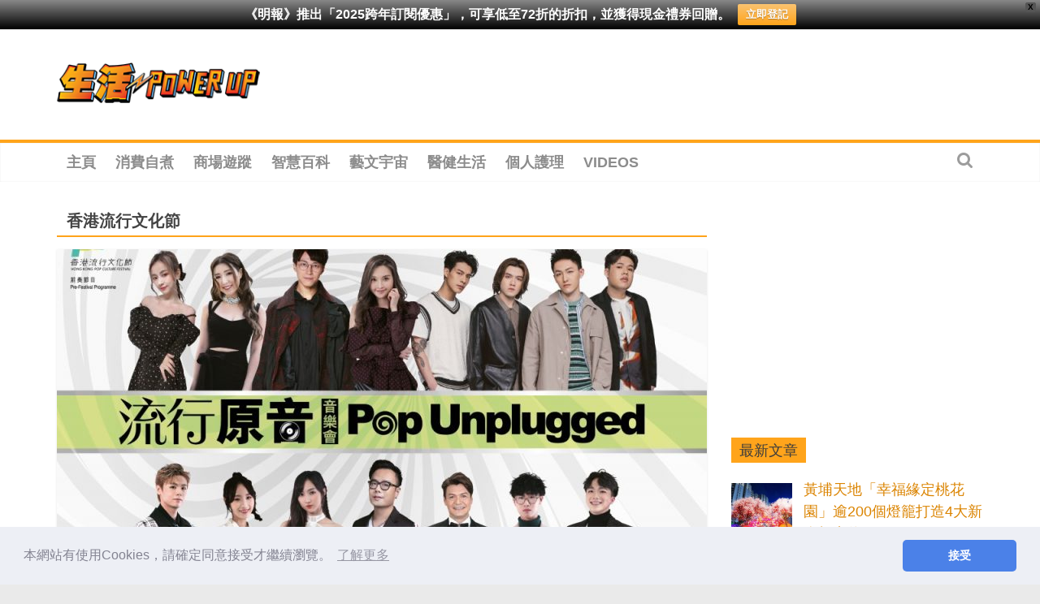

--- FILE ---
content_type: text/html; charset=UTF-8
request_url: https://powerup.mingpao.com/tag/%E9%A6%99%E6%B8%AF%E6%B5%81%E8%A1%8C%E6%96%87%E5%8C%96%E7%AF%80/
body_size: 28215
content:
<!DOCTYPE html>
<html lang="zh-TW">
<head>
			<meta charset="UTF-8" />
		<meta name="viewport" content="width=device-width, initial-scale=1">
		<link rel="profile" href="http://gmpg.org/xfn/11" />
		<meta name='robots' content='noindex, follow' />

	<!-- This site is optimized with the Yoast SEO plugin v16.3 - https://yoast.com/wordpress/plugins/seo/ -->
	<title>香港流行文化節 Archives - 生活 POWER-UP</title>
	<meta property="og:locale" content="zh_TW" />
	<meta property="og:type" content="article" />
	<meta property="og:title" content="香港流行文化節 Archives - 生活 POWER-UP" />
	<meta property="og:url" content="https://powerup.mingpao.com/tag/香港流行文化節/" />
	<meta property="og:site_name" content="生活 POWER-UP" />
	<meta property="og:image" content="https://powerup.mingpao.com/wp-content/uploads/2020/04/living-powerup-main.jpg" />
	<meta property="og:image:width" content="300" />
	<meta property="og:image:height" content="300" />
	<meta name="twitter:card" content="summary_large_image" />
	<!-- / Yoast SEO plugin. -->


<script type='application/javascript'>console.log('PixelYourSite Free version 8.1.0');</script>
<link rel='dns-prefetch' href='//fonts.googleapis.com' />
<link rel='dns-prefetch' href='//s.w.org' />
<link rel="alternate" type="application/rss+xml" title="訂閱《生活 POWER-UP》&raquo; 資訊提供" href="https://powerup.mingpao.com/feed/" />
<link rel="alternate" type="application/rss+xml" title="訂閱《生活 POWER-UP》&raquo; 留言的資訊提供" href="https://powerup.mingpao.com/comments/feed/" />
<link rel="alternate" type="application/rss+xml" title="訂閱《生活 POWER-UP》&raquo; 標籤〈香港流行文化節〉的資訊提供" href="https://powerup.mingpao.com/tag/%e9%a6%99%e6%b8%af%e6%b5%81%e8%a1%8c%e6%96%87%e5%8c%96%e7%af%80/feed/" />
		<script type="text/javascript">
			window._wpemojiSettings = {"baseUrl":"https:\/\/s.w.org\/images\/core\/emoji\/13.0.1\/72x72\/","ext":".png","svgUrl":"https:\/\/s.w.org\/images\/core\/emoji\/13.0.1\/svg\/","svgExt":".svg","source":{"concatemoji":"https:\/\/powerup.mingpao.com\/wp-includes\/js\/wp-emoji-release.min.js?ver=5648d896765f03fad6e9d25da87a2930"}};
			!function(e,a,t){var n,r,o,i=a.createElement("canvas"),p=i.getContext&&i.getContext("2d");function s(e,t){var a=String.fromCharCode;p.clearRect(0,0,i.width,i.height),p.fillText(a.apply(this,e),0,0);e=i.toDataURL();return p.clearRect(0,0,i.width,i.height),p.fillText(a.apply(this,t),0,0),e===i.toDataURL()}function c(e){var t=a.createElement("script");t.src=e,t.defer=t.type="text/javascript",a.getElementsByTagName("head")[0].appendChild(t)}for(o=Array("flag","emoji"),t.supports={everything:!0,everythingExceptFlag:!0},r=0;r<o.length;r++)t.supports[o[r]]=function(e){if(!p||!p.fillText)return!1;switch(p.textBaseline="top",p.font="600 32px Arial",e){case"flag":return s([127987,65039,8205,9895,65039],[127987,65039,8203,9895,65039])?!1:!s([55356,56826,55356,56819],[55356,56826,8203,55356,56819])&&!s([55356,57332,56128,56423,56128,56418,56128,56421,56128,56430,56128,56423,56128,56447],[55356,57332,8203,56128,56423,8203,56128,56418,8203,56128,56421,8203,56128,56430,8203,56128,56423,8203,56128,56447]);case"emoji":return!s([55357,56424,8205,55356,57212],[55357,56424,8203,55356,57212])}return!1}(o[r]),t.supports.everything=t.supports.everything&&t.supports[o[r]],"flag"!==o[r]&&(t.supports.everythingExceptFlag=t.supports.everythingExceptFlag&&t.supports[o[r]]);t.supports.everythingExceptFlag=t.supports.everythingExceptFlag&&!t.supports.flag,t.DOMReady=!1,t.readyCallback=function(){t.DOMReady=!0},t.supports.everything||(n=function(){t.readyCallback()},a.addEventListener?(a.addEventListener("DOMContentLoaded",n,!1),e.addEventListener("load",n,!1)):(e.attachEvent("onload",n),a.attachEvent("onreadystatechange",function(){"complete"===a.readyState&&t.readyCallback()})),(n=t.source||{}).concatemoji?c(n.concatemoji):n.wpemoji&&n.twemoji&&(c(n.twemoji),c(n.wpemoji)))}(window,document,window._wpemojiSettings);
		</script>
		<style type="text/css">
img.wp-smiley,
img.emoji {
	display: inline !important;
	border: none !important;
	box-shadow: none !important;
	height: 1em !important;
	width: 1em !important;
	margin: 0 .07em !important;
	vertical-align: -0.1em !important;
	background: none !important;
	padding: 0 !important;
}
</style>
	<link rel='stylesheet' id='wp-block-library-css'  href='https://powerup.mingpao.com/wp-includes/css/dist/block-library/style.min.css?ver=5648d896765f03fad6e9d25da87a2930' type='text/css' media='all' />
<link rel='stylesheet' id='wp-block-library-theme-css'  href='https://powerup.mingpao.com/wp-includes/css/dist/block-library/theme.min.css?ver=5648d896765f03fad6e9d25da87a2930' type='text/css' media='all' />
<link rel='stylesheet' id='jet-engine-frontend-css'  href='https://powerup.mingpao.com/wp-content/plugins/jet-engine/assets/css/frontend.css?ver=2.8.0' type='text/css' media='all' />
<link rel='stylesheet' id='tptn-style-left-thumbs-css'  href='https://powerup.mingpao.com/wp-content/plugins/top-10/css/default-style.css?ver=1.0' type='text/css' media='all' />
<style id='tptn-style-left-thumbs-inline-css' type='text/css'>

img.tptn_thumb {
  width: 250px !important;
  height: 250px !important;
}
                

			.tptn_posts_widget2 img.tptn_thumb {
				width: 90px !important;
				height: 90px !important;
			}
			
</style>
<link rel='stylesheet' id='wpfront-notification-bar-css'  href='https://powerup.mingpao.com/wp-content/plugins/wpfront-notification-bar/css/wpfront-notification-bar.min.css?ver=1.9.1.04012' type='text/css' media='all' />
<link rel='stylesheet' id='yop-public-css'  href='https://powerup.mingpao.com/wp-content/plugins/yop-poll/public/assets/css/yop-poll-public-6.3.0.css?ver=5648d896765f03fad6e9d25da87a2930' type='text/css' media='all' />
<link rel='stylesheet' id='yith-infs-style-css'  href='https://powerup.mingpao.com/wp-content/plugins/yith-infinite-scrolling/assets/css/frontend.css?ver=1.14.0' type='text/css' media='all' />
<link rel='stylesheet' id='colormag_style-css'  href='https://powerup.mingpao.com/wp-content/themes/colormag/style.css?ver=2.0.6' type='text/css' media='all' />
<style id='colormag_style-inline-css' type='text/css'>
.colormag-button,blockquote,button,input[type=reset],input[type=button],input[type=submit],#masthead.colormag-header-clean #site-navigation.main-small-navigation .menu-toggle,.fa.search-top:hover,#masthead.colormag-header-classic #site-navigation.main-small-navigation .menu-toggle,.main-navigation ul li.focus > a,#masthead.colormag-header-classic .main-navigation ul ul.sub-menu li.focus > a,.home-icon.front_page_on,.main-navigation a:hover,.main-navigation ul li ul li a:hover,.main-navigation ul li ul li:hover>a,.main-navigation ul li.current-menu-ancestor>a,.main-navigation ul li.current-menu-item ul li a:hover,.main-navigation ul li.current-menu-item>a,.main-navigation ul li.current_page_ancestor>a,.main-navigation ul li.current_page_item>a,.main-navigation ul li:hover>a,.main-small-navigation li a:hover,.site-header .menu-toggle:hover,#masthead.colormag-header-classic .main-navigation ul ul.sub-menu li:hover > a,#masthead.colormag-header-classic .main-navigation ul ul.sub-menu li.current-menu-ancestor > a,#masthead.colormag-header-classic .main-navigation ul ul.sub-menu li.current-menu-item > a,#masthead .main-small-navigation li:hover > a,#masthead .main-small-navigation li.current-page-ancestor > a,#masthead .main-small-navigation li.current-menu-ancestor > a,#masthead .main-small-navigation li.current-page-item > a,#masthead .main-small-navigation li.current-menu-item > a,.main-small-navigation .current-menu-item>a,.main-small-navigation .current_page_item > a,.promo-button-area a:hover,#content .wp-pagenavi .current,#content .wp-pagenavi a:hover,.format-link .entry-content a,.pagination span,.comments-area .comment-author-link span,#secondary .widget-title span,.footer-widgets-area .widget-title span,.colormag-footer--classic .footer-widgets-area .widget-title span::before,.advertisement_above_footer .widget-title span,#content .post .article-content .above-entry-meta .cat-links a,.page-header .page-title span,.entry-meta .post-format i,.more-link,.no-post-thumbnail,.widget_featured_slider .slide-content .above-entry-meta .cat-links a,.widget_highlighted_posts .article-content .above-entry-meta .cat-links a,.widget_featured_posts .article-content .above-entry-meta .cat-links a,.widget_featured_posts .widget-title span,.widget_slider_area .widget-title span,.widget_beside_slider .widget-title span,.wp-block-quote,.wp-block-quote.is-style-large,.wp-block-quote.has-text-align-right{background-color:#ffa41b;}#site-title a,.next a:hover,.previous a:hover,.social-links i.fa:hover,a,#masthead.colormag-header-clean .social-links li:hover i.fa,#masthead.colormag-header-classic .social-links li:hover i.fa,#masthead.colormag-header-clean .breaking-news .newsticker a:hover,#masthead.colormag-header-classic .breaking-news .newsticker a:hover,#masthead.colormag-header-classic #site-navigation .fa.search-top:hover,#masthead.colormag-header-classic #site-navigation.main-navigation .random-post a:hover .fa-random,.dark-skin #masthead.colormag-header-classic #site-navigation.main-navigation .home-icon:hover .fa,#masthead .main-small-navigation li:hover > .sub-toggle i,.better-responsive-menu #masthead .main-small-navigation .sub-toggle.active .fa,#masthead.colormag-header-classic .main-navigation .home-icon a:hover .fa,.pagination a span:hover,#content .comments-area a.comment-edit-link:hover,#content .comments-area a.comment-permalink:hover,#content .comments-area article header cite a:hover,.comments-area .comment-author-link a:hover,.comment .comment-reply-link:hover,.nav-next a,.nav-previous a,.footer-widgets-area a:hover,a#scroll-up i,#content .post .article-content .entry-title a:hover,.entry-meta .byline i,.entry-meta .cat-links i,.entry-meta a,.post .entry-title a:hover,.search .entry-title a:hover,.entry-meta .comments-link a:hover,.entry-meta .edit-link a:hover,.entry-meta .posted-on a:hover,.entry-meta .tag-links a:hover,.single #content .tags a:hover,.post-box .entry-meta .cat-links a:hover,.post-box .entry-meta .posted-on a:hover,.post.post-box .entry-title a:hover,.widget_featured_slider .slide-content .below-entry-meta .byline a:hover,.widget_featured_slider .slide-content .below-entry-meta .comments a:hover,.widget_featured_slider .slide-content .below-entry-meta .posted-on a:hover,.widget_featured_slider .slide-content .entry-title a:hover,.byline a:hover,.comments a:hover,.edit-link a:hover,.posted-on a:hover,.tag-links a:hover,.widget_highlighted_posts .article-content .below-entry-meta .byline a:hover,.widget_highlighted_posts .article-content .below-entry-meta .comments a:hover,.widget_highlighted_posts .article-content .below-entry-meta .posted-on a:hover,.widget_highlighted_posts .article-content .entry-title a:hover,.widget_featured_posts .article-content .entry-title a:hover,.related-posts-main-title .fa,.single-related-posts .article-content .entry-title a:hover{color:#ffa41b;}#site-navigation{border-top-color:#ffa41b;}#masthead.colormag-header-classic .main-navigation ul ul.sub-menu li:hover,#masthead.colormag-header-classic .main-navigation ul ul.sub-menu li.current-menu-ancestor,#masthead.colormag-header-classic .main-navigation ul ul.sub-menu li.current-menu-item,#masthead.colormag-header-classic #site-navigation .menu-toggle,#masthead.colormag-header-classic #site-navigation .menu-toggle:hover,#masthead.colormag-header-classic .main-navigation ul > li:hover > a,#masthead.colormag-header-classic .main-navigation ul > li.current-menu-item > a,#masthead.colormag-header-classic .main-navigation ul > li.current-menu-ancestor > a,#masthead.colormag-header-classic .main-navigation ul li.focus > a,.promo-button-area a:hover,.pagination a span:hover{border-color:#ffa41b;}#secondary .widget-title,.footer-widgets-area .widget-title,.advertisement_above_footer .widget-title,.page-header .page-title,.widget_featured_posts .widget-title,.widget_slider_area .widget-title,.widget_beside_slider .widget-title{border-bottom-color:#ffa41b;}@media (max-width:768px){.better-responsive-menu .sub-toggle{background-color:#e18600;}}.elementor .elementor-widget-wrap .tg-module-wrapper .module-title{border-bottom-color:#ffa41b;}.elementor .elementor-widget-wrap .tg-module-wrapper .module-title span,.elementor .elementor-widget-wrap .tg-module-wrapper .tg-post-category{background-color:#ffa41b;}.elementor .elementor-widget-wrap .tg-module-wrapper .tg-module-meta .tg-module-comments a:hover,.elementor .elementor-widget-wrap .tg-module-wrapper .tg-module-meta .tg-post-auther-name a:hover,.elementor .elementor-widget-wrap .tg-module-wrapper .tg-module-meta .tg-post-date a:hover,.elementor .elementor-widget-wrap .tg-module-wrapper .tg-module-title:hover a,.elementor .elementor-widget-wrap .tg-module-wrapper.tg-module-grid .tg_module_grid .tg-module-info .tg-module-meta a:hover{color:#ffa41b;}
</style>
<link rel='stylesheet' id='colormag-fontawesome-css'  href='https://powerup.mingpao.com/wp-content/themes/colormag/fontawesome/css/font-awesome.min.css?ver=2.0.6' type='text/css' media='all' />
<link rel='stylesheet' id='colormag_googlefonts-css'  href='//fonts.googleapis.com/css?family=Open+Sans%3A400%2C600&#038;ver=2.0.6' type='text/css' media='all' />
<link rel='stylesheet' id='recent-posts-widget-with-thumbnails-public-style-css'  href='https://powerup.mingpao.com/wp-content/plugins/recent-posts-widget-with-thumbnails/public.css?ver=7.0.2' type='text/css' media='all' />
<link rel='stylesheet' id='addtoany-css'  href='https://powerup.mingpao.com/wp-content/plugins/add-to-any/addtoany.min.css?ver=1.15' type='text/css' media='all' />
<script type='text/javascript' src='https://powerup.mingpao.com/wp-includes/js/jquery/jquery.min.js?ver=3.5.1' id='jquery-core-js'></script>
<script type='text/javascript' src='https://powerup.mingpao.com/wp-includes/js/jquery/jquery-migrate.min.js?ver=3.3.2' id='jquery-migrate-js'></script>
<script type='text/javascript' src='https://powerup.mingpao.com/wp-content/plugins/add-to-any/addtoany.min.js?ver=1.1' id='addtoany-js'></script>
<script type='text/javascript' src='https://powerup.mingpao.com/wp-content/plugins/wpfront-notification-bar/js/wpfront-notification-bar.min.js?ver=1.9.1.04012' id='wpfront-notification-bar-js'></script>
<script type='text/javascript' id='yop-public-js-extra'>
/* <![CDATA[ */
var objectL10n = {"yopPollParams":{"urlParams":{"ajax":"https:\/\/powerup.mingpao.com\/wp-admin\/admin-ajax.php","wpLogin":"https:\/\/powerup.mingpao.com\/mplogin\/?redirect_to=https%3A%2F%2Fpowerup.mingpao.com%2Fwp-admin%2Fadmin-ajax.php%3Faction%3Dyop_poll_record_wordpress_vote"},"apiParams":{"reCaptcha":{"siteKey":""},"reCaptchaV2Invisible":{"siteKey":""},"reCaptchaV3":{"siteKey":""}},"captchaParams":{"imgPath":"https:\/\/powerup.mingpao.com\/wp-content\/plugins\/yop-poll\/public\/assets\/img\/","url":"https:\/\/powerup.mingpao.com\/wp-content\/plugins\/yop-poll\/app.php","accessibilityAlt":"Sound icon","accessibilityTitle":"Accessibility option: listen to a question and answer it!","accessibilityDescription":"Type below the <strong>answer<\/strong> to what you hear. Numbers or words:","explanation":"Click or touch the <strong>ANSWER<\/strong>","refreshAlt":"Refresh\/reload icon","refreshTitle":"Refresh\/reload: get new images and accessibility option!"},"voteParams":{"invalidPoll":"\u6b64\u6295\u7968\u4e0d\u9069\u7528","noAnswersSelected":"\u60a8\u5c1a\u672a\u9078\u64c7\u4efb\u4f55\u9078\u9805","minAnswersRequired":"\u8acb\u9078\u64c7\u66f4\u591a\u9078\u9805","maxAnswersRequired":"\u8acb\u522a\u9664\u904e\u591a\u9078\u9805","noAnswerForOther":"\u60a8\u5c1a\u672a\u8f38\u5165\u4efb\u4f55\u7b54\u6848","noValueForCustomField":"\u60a8\u5c1a\u672a\u8f38\u5165\u4efb\u4f55\u7b54\u6848","consentNotChecked":"\u8acb\u540c\u610f\u6211\u5011\u7684T&amp;C","noCaptchaSelected":"\u60a8\u9700\u8981Captcha\u8a8d\u8b49","thankYou":"\u591a\u8b1d\u60a8\u53c3\u8207\u6295\u7968\uff01"},"resultsParams":{"singleVote":"\u7968\u6578","multipleVotes":"\u7968\u6578","singleAnswer":"\u7b54\u6848","multipleAnswers":"\u7b54\u6848"}}};
/* ]]> */
</script>
<script type='text/javascript' src='https://powerup.mingpao.com/wp-content/plugins/yop-poll/public/assets/js/yop-poll-public-6.3.0.min.js?ver=5648d896765f03fad6e9d25da87a2930' id='yop-public-js'></script>
<!--[if lte IE 8]>
<script type='text/javascript' src='https://powerup.mingpao.com/wp-content/themes/colormag/js/html5shiv.min.js?ver=2.0.6' id='html5-js'></script>
<![endif]-->
<script type='text/javascript' src='https://powerup.mingpao.com/wp-content/plugins/pixelyoursite/dist/scripts/jquery.bind-first-0.2.3.min.js?ver=5648d896765f03fad6e9d25da87a2930' id='jquery-bind-first-js'></script>
<script type='text/javascript' src='https://powerup.mingpao.com/wp-content/plugins/pixelyoursite/dist/scripts/js.cookie-2.1.3.min.js?ver=2.1.3' id='js-cookie-js'></script>
<script type='text/javascript' id='pys-js-extra'>
/* <![CDATA[ */
var pysOptions = {"staticEvents":{"facebook":{"PageView":[{"delay":0,"type":"static","name":"PageView","pixelIds":["662178198069281"],"params":{"post_category":"\u85dd\u6587\u5b87\u5b99","page_title":"\u9999\u6e2f\u6d41\u884c\u6587\u5316\u7bc0","post_type":"tag","post_id":"14184","user_role":"guest","plugin":"PixelYourSite","event_url":"powerup.mingpao.com\/tag\/%E9%A6%99%E6%B8%AF%E6%B5%81%E8%A1%8C%E6%96%87%E5%8C%96%E7%AF%80\/"},"ids":[],"hasTimeWindow":false,"timeWindow":0,"eventID":"","woo_order":"","edd_order":""}]}},"dynamicEvents":{"signal_form":{"facebook":{"delay":0,"type":"dyn","name":"Signal","pixelIds":["662178198069281"],"params":{"event_action":"Form","page_title":"\u9999\u6e2f\u6d41\u884c\u6587\u5316\u7bc0","post_type":"tag","post_id":"14184","user_role":"guest","plugin":"PixelYourSite","event_url":"powerup.mingpao.com\/tag\/%E9%A6%99%E6%B8%AF%E6%B5%81%E8%A1%8C%E6%96%87%E5%8C%96%E7%AF%80\/"},"ids":[],"hasTimeWindow":false,"timeWindow":0,"eventID":"","woo_order":"","edd_order":""}},"signal_download":{"facebook":{"delay":0,"type":"dyn","name":"Signal","extensions":["","doc","exe","js","pdf","ppt","tgz","zip","xls"],"pixelIds":["662178198069281"],"params":{"event_action":"Download","page_title":"\u9999\u6e2f\u6d41\u884c\u6587\u5316\u7bc0","post_type":"tag","post_id":"14184","user_role":"guest","plugin":"PixelYourSite","event_url":"powerup.mingpao.com\/tag\/%E9%A6%99%E6%B8%AF%E6%B5%81%E8%A1%8C%E6%96%87%E5%8C%96%E7%AF%80\/"},"ids":[],"hasTimeWindow":false,"timeWindow":0,"eventID":"","woo_order":"","edd_order":""}},"signal_comment":{"facebook":{"delay":0,"type":"dyn","name":"Signal","pixelIds":["662178198069281"],"params":{"event_action":"Comment","page_title":"\u9999\u6e2f\u6d41\u884c\u6587\u5316\u7bc0","post_type":"tag","post_id":"14184","user_role":"guest","plugin":"PixelYourSite","event_url":"powerup.mingpao.com\/tag\/%E9%A6%99%E6%B8%AF%E6%B5%81%E8%A1%8C%E6%96%87%E5%8C%96%E7%AF%80\/"},"ids":[],"hasTimeWindow":false,"timeWindow":0,"eventID":"","woo_order":"","edd_order":""}}},"triggerEvents":[],"triggerEventTypes":[],"facebook":{"pixelIds":["662178198069281"],"advancedMatching":[],"removeMetadata":false,"contentParams":{"post_type":"tag","post_id":14184,"content_name":"\u9999\u6e2f\u6d41\u884c\u6587\u5316\u7bc0"},"commentEventEnabled":true,"wooVariableAsSimple":false,"downloadEnabled":true,"formEventEnabled":true,"ajaxForServerEvent":true,"serverApiEnabled":false,"wooCRSendFromServer":false},"debug":"","siteUrl":"https:\/\/powerup.mingpao.com","ajaxUrl":"https:\/\/powerup.mingpao.com\/wp-admin\/admin-ajax.php","gdpr":{"ajax_enabled":false,"all_disabled_by_api":false,"facebook_disabled_by_api":false,"analytics_disabled_by_api":false,"google_ads_disabled_by_api":false,"pinterest_disabled_by_api":false,"bing_disabled_by_api":false,"facebook_prior_consent_enabled":true,"analytics_prior_consent_enabled":true,"google_ads_prior_consent_enabled":null,"pinterest_prior_consent_enabled":true,"bing_prior_consent_enabled":true,"cookiebot_integration_enabled":false,"cookiebot_facebook_consent_category":"marketing","cookiebot_analytics_consent_category":"statistics","cookiebot_google_ads_consent_category":null,"cookiebot_pinterest_consent_category":"marketing","cookiebot_bing_consent_category":"marketing","real_cookie_banner_integration_enabled":false,"ginger_integration_enabled":false,"cookie_notice_integration_enabled":false,"cookie_law_info_integration_enabled":false},"edd":{"enabled":false},"woo":{"enabled":false}};
/* ]]> */
</script>
<script type='text/javascript' src='https://powerup.mingpao.com/wp-content/plugins/pixelyoursite/dist/scripts/public.js?ver=8.1.0' id='pys-js'></script>
<link rel="https://api.w.org/" href="https://powerup.mingpao.com/wp-json/" /><link rel="alternate" type="application/json" href="https://powerup.mingpao.com/wp-json/wp/v2/tags/14184" /><link rel="EditURI" type="application/rsd+xml" title="RSD" href="https://powerup.mingpao.com/xmlrpc.php?rsd" />
<link rel="wlwmanifest" type="application/wlwmanifest+xml" href="https://powerup.mingpao.com/wp-includes/wlwmanifest.xml" /> 


<script data-cfasync="false">
window.a2a_config=window.a2a_config||{};a2a_config.callbacks=[];a2a_config.overlays=[];a2a_config.templates={};a2a_localize = {
	Share: "Share",
	Save: "Save",
	Subscribe: "Subscribe",
	Email: "Email",
	Bookmark: "Bookmark",
	ShowAll: "Show all",
	ShowLess: "Show less",
	FindServices: "Find service(s)",
	FindAnyServiceToAddTo: "Instantly find any service to add to",
	PoweredBy: "Powered by",
	ShareViaEmail: "Share via email",
	SubscribeViaEmail: "Subscribe via email",
	BookmarkInYourBrowser: "Bookmark in your browser",
	BookmarkInstructions: "Press Ctrl+D or \u2318+D to bookmark this page",
	AddToYourFavorites: "Add to your favorites",
	SendFromWebOrProgram: "Send from any email address or email program",
	EmailProgram: "Email program",
	More: "More&#8230;",
	ThanksForSharing: "Thanks for sharing!",
	ThanksForFollowing: "Thanks for following!"
};

(function(d,s,a,b){a=d.createElement(s);b=d.getElementsByTagName(s)[0];a.async=1;a.src="https://static.addtoany.com/menu/page.js";b.parentNode.insertBefore(a,b);})(document,"script");
</script>
<meta name="cdp-version" content="1.3.0" /><!-- Clarity tracking code for https://powerup.mingpao.com/ --><script>    (function(c,l,a,r,i,t,y){        c[a]=c[a]||function(){(c[a].q=c[a].q||[]).push(arguments)};        t=l.createElement(r);t.async=1;t.src="https://www.clarity.ms/tag/"+i+"?ref=bwt";        y=l.getElementsByTagName(r)[0];y.parentNode.insertBefore(t,y);    })(window, document, "clarity", "script", "8647rr9ixr");</script>
<script>
  window.teads_analytics = window.teads_analytics || {};
  window.teads_analytics.analytics_tag_id = "PUB_21432";
  window.teads_analytics.share = window.teads_analytics.share || function() {
    ;(window.teads_analytics.shared_data = window.teads_analytics.shared_data || []).push(arguments)
  };
</script>
<script async src="https://a.teads.tv/analytics/tag.js"></script>
<!-- UID2 SDK for TradeDesk -->
<script src="https://creative.mingpao.com/js/advert/uid2/uid2-sdk-3.2.0.js" async type="text/javascript"></script>
<script src="https://creative.mingpao.com/js/advert/uid2/mpuid2client.js" async type="text/javascript"></script>
<script src="https://creative.mingpao.com/js/advert/commonadheader.js" type="text/javascript" defer></script>
<script src="https://creative.mingpao.com/js/advert/prebid.js" async type="text/javascript"></script>
<!-- Google Tag Manager -->
<script>(function(w,d,s,l,i){w[l]=w[l]||[];w[l].push({'gtm.start':
new Date().getTime(),event:'gtm.js'});var f=d.getElementsByTagName(s)[0],
j=d.createElement(s),dl=l!='dataLayerSales'?'&l='+l:'';j.async=true;j.src=
'https://www.googletagmanager.com/gtm.js?id='+i+dl;f.parentNode.insertBefore(j,f);
})(window,document,'script','dataLayerSales','GTM-5LT9L4WG');</script>
<!-- End Google Tag Manager --><style type="text/css">0</style><link rel="icon" href="https://powerup.mingpao.com/wp-content/uploads/2020/03/cropped-POWER-UP-LOGO-01-1-3-32x32.png" sizes="32x32" />
<link rel="icon" href="https://powerup.mingpao.com/wp-content/uploads/2020/03/cropped-POWER-UP-LOGO-01-1-3-192x192.png" sizes="192x192" />
<link rel="apple-touch-icon" href="https://powerup.mingpao.com/wp-content/uploads/2020/03/cropped-POWER-UP-LOGO-01-1-3-180x180.png" />
<meta name="msapplication-TileImage" content="https://powerup.mingpao.com/wp-content/uploads/2020/03/cropped-POWER-UP-LOGO-01-1-3-270x270.png" />
		<style type="text/css" id="wp-custom-css">
			.ai-unprocessed {
	visibility: visible !important;
}

.ai-rotate-option  {
		visibility: visible !important;
	background-color: #FFFFFF;
}
table {
	background-color: #FFFFFF;
}

.lwptoc-light .lwptoc_i A {
    color: #3175e4;
}

.lwptoc-autoWidth .lwptoc_i {
    display: inline-block !important;
}

.lwptoc_i {
    padding: 14px 18px 18px;
    text-align: left;
}

.lwptoc-light .lwptoc_i {
    color: #333;
    background: #fafafa;
}


.home .first-post>.single-article{
	width:100%;
}
body, .main-navigation li
{
font-family: "Source Sans Pro",Arial,"Microsoft JhengHei",微軟正黑體,"Microsoft YaHei",微软雅黑,STXihei,华文细黑,sans-serif !important;
}

h1 {
    font-size: 20px;
}

h2 {
    font-size: 21px;
}

/**Mouse over**/
.entry-title a:hover{
	color: #ffa41b !important;
}

/**3M Logo Image**/
#header-logo-image img {
	max-width: 500px;
	margin-top: 20px;
	margin-bottom: 20px;
	width: 250px;
}

/**Logo Title**/
#site-title a {
    color: #05a294;
    font-size: 25px;
}

/**Menu Width Size**/
#site-navigation {
    width: 100%;
    margin: auto;
}

/**Menu Border**/
#site-navigation {
    border-top: 4px solid #ffa41b;
}

/**Menu Background Color**/
#site-navigation {
    background-color: #ffffff;
}

/**Menu Text-Size**/
.main-navigation a {
    font-size: 18px;
	  color: #8c8c8c;
}

/**Menu Search-Button**/
.fa.search-top {
    color: #9c9c9c;
}
.search-icon, button {
    background-color: #ffa41b;
}

/**Menu Selected**/
.main-navigation a:hover, .main-navigation ul li.current-menu-item > a, .main-navigation ul li.current_page_ancestor > a, .main-navigation ul li.current-menu-ancestor > a, .main-navigation ul li.current_page_item > a, .main-navigation ul li:hover > a, .main-navigation ul li.focus > a {
    background-color: #ffa41b;
}

/**主頁 Main Image-size**/
#colormag_featured_posts_vertical_widget-19 img {
	  width:100% !important;
	  height:auto !important;
}

/**主頁 Main Image-box height**/
#colormag_featured_posts_vertical_widget-19.widget_featured_posts .single-article {
	display: inline-block; 
}

/**主頁 Calegoary Column L/R box**/
.widget_featured_posts .single-article {
	/*height: 360px;*/
}

.widget_featured_posts .article-content .entry-title {
	    overflow: hidden;
    text-overflow: ellipsis;
    display: -webkit-box;
    -webkit-box-orient: vertical;
    -webkit-line-clamp: 2;
}

/**主頁 文章內容-隱藏出2行**/
.home .entry-content, .archive .entry-content, .search .entry-content{
  display: none;
}

/**主頁 Slider-Title字細**/
.widget_featured_slider .slide-content .entry-title {
    font-size: 18px;
}

/**主頁 近期文章-隱藏**/
.home #recent-posts-widget-with-thumbnails-2 {
	display: none;
}

/**主頁 Calegoary Column L/R img**/
.widget_featured_posts img {
    height: 216px !important;
    object-fit: cover !important;
}

/**主頁 Calegoary-Text color**/
.widget_featured_posts .widget-title span {
    color: #444444;
    font-size: 20px;
    font-weight: bold;
	  background-color:#fff;
}

/**主頁 Column Title-Height**/
.widget_featured_posts .following-post .article-content .entry-title {
    font-size: 18px;
    height: 60px;
    display: inline-block;
}

/**主頁 Category-small**/
.widget_featured_posts .article-content .above-entry-meta .cat-links a {
    background-color: #808080;
}

/**主頁 交章作者－隱藏**/
.byline {
	display: none;
}

/**主頁 內文 Title_字大小**/
.widget_featured_posts .article-content .entry-title {
    font-size: 20px;
}

/**主頁 內文 文字_大小**/
.widget_featured_posts .article-content .entry-content p {
    font-size: 18px;
}
.single .entry-content p {
    font-size: 18px;
}

/**主頁 最尾文章-Text background color**/
.widget_highlighted_posts .article-content {
    background-color: rgba(0, 0, 0, 0.6) !important;
}

/**主頁 最尾文章-Text Box Height**/
.widget_highlighted_posts .article-content .entry-title {
    font-size: 18px;
    height: 55px;
}

/**主頁 Side Menu Right-slider Text color**/
.widget_featured_slider .slide-content .entry-title a {
    color: #ffffff;
    text-shadow: 2px 1px 2px rgb(0, 0, 0);
    background-color: rgba(175, 102, 0, 0.62);
}

/**主頁 近期文章 Category-Text**/
#secondary .widget-title span {
    background-color: #ffa41b;
	  color: #3c3c3c;
}

/**主頁 近期文章 Category-Text Border**/
#secondary .widget-title {
    border-bottom: none;
}

/**主頁 近期文章 Category Contect**/
a {
    color: #db8400;
}

/**主頁 近期文章 Column-Text size**/
#rpwwt-recent-posts-widget-with-thumbnails-2.rpwwt-widget {
    font-size: 18px;
}

/**主頁 趨勢文章 字大細及顏色**/
#secondary .widget a.wtpsw-post-title {
    font-size: 17px;
    color: #db8400;
}

.tptn_title {
	font-family: "Source Sans Pro",Arial,"Microsoft JhengHei",微軟正黑體,"Microsoft YaHei",微软雅黑,STXihei,华文细黑,sans-serif !important;
	font-size: 16px;
	font-weight: inherit !important;
	line-height: 25.6px !important;
}

/**醫生列表/Detail Page/Right Sidebar/精選產品**/
#store_slider_widget2-2 .widget-title span {
	  font-size: 18px;
    background-color: #ffa41b;
    color: #3c3c3c;
	  padding: 5px 10px;
}

/**醫生列表/Detail Page/Right Sidebar/最新文章**/
#rpwwt-recent-posts-widget-with-thumbnails-2 .widget-title span {
	  font-size: 18px;
    background-color: #ffa41b;
    color: #3c3c3c;
	  padding: 5px 10px;
}

/**醫生列表/Detail Page/Right Sidebar/趨勢文章**/
#widget_tptn_pop-2 .widget-title span {
	  font-size: 18px;
    background-color: #ffa41b;
    color: #3c3c3c;
	  padding: 5px 10px;
}

/**醫生列表/Detail Page/Right Sidebar/最新產品**/
#store_slider_widget-2 .widget-title span {
	  font-size: 18px;
    background-color: #ffa41b;
    color: #3c3c3c;
	  padding: 5px 10px;
}

/**醫生列表／Icon空位**/
.elementor-element-2741e29 .is-svg-icon {
    margin-right: 6px !important ;
}
.elementor-element-9f3466a .fa-id-card {
    margin-right: 8px !important ;
}
.elementor-element-2799f3d .fa-id-card-alt {
    margin-right: 8px !important ;
}

/**抗疫你要知 Column Image Fit Height**/
.home article:nth-child(n+2) img, .archive article:nth-child(n+2) img, .search article:nth-child(n+2) img {
    height: 216px;
    object-fit: cover;
}

/**抗疫你要知 Category**/
.page-header .page-title span {
    background-color: #ffa41b;
	  color: #3c3c3c;
}

.page-header .page-title span {
	background-color: #fff !important;
	color: #444444 !important;
	font-size: 20px;
  font-weight: bold;
}

/**抗疫你要知 Border**/
.page-header .page-title {
    border-bottom: 2px solid #ffa41b;
}

/**近期文章 灰線Border**/
.rpwwt-widget ul li {
	    border-bottom: 1px solid #ddd;
}

/**趨勢文章 灰線Border**/
#secondary .widget ul li, #colophon .widget ul li {
	    border-bottom: 1px solid #ddd;
}

/**抗疫你要知 Tag**/
#content .post .article-content .above-entry-meta .cat-links a{
    background-color: #808080;
}

/**抗疫你要知 More Button**/
.more-link {
    background-color: #ffa41b;
}

/**抗疫你要知 內文 Title-大小字**/
#content .post .article-content .entry-title {
    font-size: 20px;
}

.archive #content .post:not(:first-child) .article-content .entry-title {
    font-size: 20px;
}

/**抗疫你要知 內文字_大小**/
.archive #content .post p {
    font-size: 18px;
}

/**Detail_Page_專題系列文章_color**/
.widget-title {
    color: #000000 !important;
}

/**Footer 主頁文字**/

/**
.type-post .entry-title, .type-page .entry-title {
    display: none;
}
**/

/**主頁 Footer Image Size**/
#colophon .widget{
    margin-bottom: 0px;
}

/**主頁 Footer 條款-Box Size**/
.tg-footer-other-widgets {
    float: right;
    width: 50%;
}
/**主頁 Footer 條款－黃線**/
.tg-second-footer-widget, .tg-third-footer-widget {
    width: 70%;
}

.footer-socket-wrapper .copyright {
    display: none;
}
.footer-socket-left-section::after {
  content: '明報網站 · 版權所有 · 不得轉載 \A Copyright © 2024 Mingpao.com All rights reserved.';
	white-space: pre;
	color: #b1b6b6;
	font-size: 14px;
}
.related-posts-main-title>span {
    display: none;
}
.related-posts-main-title::after {
  content: '你可能有興趣的文章';
	font-size: 26px;
}

.bx-wrapper{
	position: relative;
}
.slide-prev, .slide-next{
	position: absolute;
	top: 50%;
	font-size: 35px;
	line-height:0;
}
.bx-next:hover,.bx-prev:hover{
    text-decoration: none !important;
}
.slide-next{
	right:0px;
}
.bx-next:after{
	content: "▶";
}
.bx-prev:after{
	content: "◀";
}

@media screen and (max-width:780px){
/**3M Logo Image**/
#header-logo-image img {
	margin-top: 0px;
	display: none;
    margin: 10px 0;
}
/**Home Main Image-padding**/
.site-header .menu-toggle:before {
    color: #5d5d5d;
    background-color: #ffa41b;
}
#main {
    padding-top: 0px;
}
/**Home Main Image-Box**/
.widget_featured_posts .first-post {
  display: inline-block;
}	
/**Home Calegoary box-Width 100%**/
.main-content-section .tg-one-half {
    width: 100%;
}
/**Home 減去Post之間距離**/	
#content .widget_featured_posts {
    margin-bottom: 0px;
}
/**Home Calegoary Column L/R box**/
.widget_featured_posts .single-article {
	height: 380px;
}
/**Home Calegoary Column L/R img**/
.widget_featured_posts img {
    width: 100%;  
	  height: 360px !important;
    object-fit: cover !important;
}
/**主頁 最尾文章-Box Width**/
.widget_highlighted_posts .single-article {
    width: 100%;
    margin-top: 50px;
    margin-bottom: 50px;
    float: none;
    max-width: none;
}
/**主頁 最尾文章-Box img size**/
#content .entry-content img, #content .comment-content img, #content .widget img {
    width: 100%;
}
	
/**主頁 Footer-MingPao Logo img size**/
#colophon .widget {
  margin: auto;
	text-align: center;
}
#custom_html-14 img {
    width: 200px;
}
/**主頁 Footer 條款-Box Size**/
.tg-footer-other-widgets {
    float: right;
    width: 100%;
}
/**主頁 Footer 條款－黃線**/
.tg-second-footer-widget, .tg-third-footer-widget {
    width: 100%;
	  text-align: center;
}
}

@media screen and (max-width:768px){
	#colormag_featured_posts_slider_widget-17{
		display:block;
	}
	#colormag_featured_posts_slider_widget-16{
		display:none;
	}
	
		#header-left-section {
	display: none;
}
/**Menu內既 Logo**/
.main-navigation	{
		background: #fff; background-image: url('https://powerup.mingpao.com/wp-content/uploads/2021/05/POWER-UP-LOGO-02.png') !important;
    background-repeat: no-repeat !important;
    background-position: center !important;
    background-size: 50% !important;

	}
	
}

@media screen and (min-width:769px){
	#colormag_featured_posts_slider_widget-17{
	display:none;
}
	#colormag_featured_posts_slider_widget-16{
		display:block;
	}
}

@media screen and (max-width:720px){
/**Home Main Image-box height**/
#colormag_featured_posts_vertical_widget-19.widget_featured_posts .single-article { height: 350px; }
/**Home Calegoary Column L/R box**/
.widget_featured_posts .single-article {
	height: 380px;
	}
/**Home Calegoary Column L/R img**/
.widget_featured_posts img {
    height: 200px !important;
    object-fit: cover !important;
}
	/**主頁 Calegoary-Title size**/
.widget_featured_posts .widget-title span {
    font-size: 18px;
}
/**抗疫你要知 Calegoary-Title size**/
.page-header .page-title span {
	  font-size: 18px;
}
	

}

/**srote-slider **/

.store-slider-widget ul li{
	overflow: hidden;
	border-bottom: 1px solid #ddd;
	padding-top: 10px;
}
.store-slider-widget img{
	max-width: 90px;
	width:100%;
	float: left;
	margin: 0 .75em .75em 0;
}
.store-slider-widget ul li .del-price{
	color: #F1CECC;
	margin-right: .5em;
}

/**form**/


label.vfb-desc {
   font-weight: bold;
   font-size: 16px;
}

.visual-form-builder fieldset {
    background-color: #fff;
}

/**text-overflow**/

.widget_highlighted_posts .article-content .entry-title a {
    color: #ffffff;
    text-shadow: 1px 1px 2px rgb(0 0 0 / 20%);
    overflow: hidden;
    text-overflow: ellipsis;
    -webkit-line-clamp: 2;
    -webkit-box-orient: vertical;
    display: -webkit-box;
}


.widget_highlighted_posts .article-content {
	padding-right: 5%;
}
body.home div[id^="dablewidget_"]{
	display: none;
}

@media screen and (max-width:595px){
	.single .entry-content p {
		    font-size: 18px;
    margin-top: 30px;
	}
	
	table {
		margin: 0 0 6em;
    width: 100%;
	}
}
		</style>
		<style>
.ai-rotate {position: relative;}
.ai-rotate-hidden {visibility: hidden;}
.ai-rotate-hidden-2 {position: absolute; top: 0; left: 0; width: 100%; height: 100%;}
.ai-list-data, .ai-ip-data, .ai-fallback, .ai-list-block, .ai-list-block-ip {visibility: hidden; position: absolute; width: 50%; height: 1px; top: -1000px; z-index: -9999; margin: 0px!important;}
</style>
</head>

<body class="archive tag tag-14184 custom-background wp-custom-logo wp-embed-responsive right-sidebar wide better-responsive-menu elementor-default elementor-kit-600">

<script>
// custom javascript started
var blog_post = 0;
var blog_post_cat = "";

document.addEventListener("DOMContentLoaded", function(){
	//blog_post = document.getElementById("primary").getElementsByClassName("previous").length;
	blog_post = document.getElementById("primary").getElementsByTagName("article").length;
	console.log ("blog_post", blog_post);
    if (blog_post > 1) {
		blog_post = 0;
		jQuery(document).trigger('yith-wcan-ajax-loading').off();
	}
	console.log ("This is" + (blog_post==0 ? " NOT " : " ") + "an article page");
	if (blog_post) {
		blog_post_cat = document.getElementById("primary").getElementsByClassName("cat-links")[0].innerText;
		console.log ("Article Category :", blog_post_cat);
		/*if (blog_post_cat.indexOf("消費自煮","明星時尚","商場遊蹤","智慧百科","藝文宇宙","醫健生活","個人護理","VIDEOS") < 0) {
			blog_post = 0;
			jQuery(document).trigger('yith-wcan-ajax-loading').off();
		} */
		console.log (blog_post);
	}
});

// create scroll event listener
document.addEventListener("scroll", function(){
	if (blog_post) {
		var article_count = document.getElementById("page").getElementsByTagName("article").length;
		console.log ("Articles Loaded In:", article_count);

		if (article_count >= 3) {
			//jQuery(document).trigger('yith-wcan-ajax-loading').off();
			//jQuery(window).off("yith_infs_start");
			console.log ("Remove Trigger: yith-wcan-ajax-loading");
		}

		for (i = 0; i < Math.min(3, article_count); i++) {
			article_main = document.getElementById("page").getElementsByTagName("article")[i].parentElement.parentElement.parentElement.parentElement;
			article_main.style.display = "block";
		}
		
		for (i = 0; i < Math.min(3, article_count); i++) {
			article_main = document.getElementById("page").getElementsByTagName("article")[i].parentElement.parentElement.parentElement.parentElement;
            if (checkVisible(article_main)) {
				console.log ("Visible Article :", i+1);
				article_title = document.getElementById("page").getElementsByTagName("article")[i].getElementsByTagName("h1")[0].innerText;
				console.log ("Article Title :", article_title);
				article_url = document.getElementById("page").getElementsByTagName("article")[i].getElementsByClassName("posted-on")[0].getElementsByTagName('a')[0].href;
				//article_url = article_url + "?scroll";
				console.log ("Article URL :", article_url);
				window_location = window.location.href;
				console.log ("Browser Location :", window_location);
				if (window_location != article_url) {
					history.pushState({id:100}, article_title, article_url);
					document.title = article_title;
					console.log ("URL changed - GA4 scripts put here");
					//jQuery("body").trigger("post-load");
					document.querySelector("body").dispatchEvent(new Event("post-load"));
					console.log ("Update AddToAny Path and Title");
				}
				//console.log ("Topmost Visible Article :", i+1);
				break;
			}
		}		
	
	}
});

// common functions
function checkVisible(elm) {
  var rect = elm.getBoundingClientRect();
  var viewHeight = Math.max(document.documentElement.clientHeight, window.innerHeight);
  return !(rect.bottom < 0 || rect.top - viewHeight >= 0);
}

// regular check for article count
/*
setInterval(
    function() {
        if (document.getElementById("page").getElementsByTagName("article").length >= 3) {
            jQuery(document).trigger('yith-wcan-ajax-loading').off();
            console.log ("Regular check for article count and stop infinite scrolling");
        }
    }, 10000
);
*/
</script>

<style>
    .default-wp-page {display: inherit !important;}
    div#main:nth-child(n+4) {display:none;}
	
	@media (max-width:559px){
		#widget_tptn_pop-2 {
			display:none;
		}
		#rpwwt-recent-posts-widget-with-thumbnails-2 {
			display:none;
		}
	}	
</style>
<!-- Google Tag Manager (noscript) -->
<noscript><iframe src="https://www.googletagmanager.com/ns.html?id=GTM-5LT9L4WG"
height="0" width="0" style="display:none;visibility:hidden"></iframe></noscript>
<!-- End Google Tag Manager (noscript) -->
    <style type="text/css">
    
        #wpfront-notification-bar
        {
        background: #888888;
        background: -moz-linear-gradient(top, #888888 0%, #000000 100%);
        background: -webkit-gradient(linear, left top, left bottom, color-stop(0%,#888888), color-stop(100%,#000000));
        background: -webkit-linear-gradient(top, #888888 0%,#000000 100%);
        background: -o-linear-gradient(top, #888888 0%,#000000 100%);
        background: -ms-linear-gradient(top, #888888 0%,#000000 100%);
        background: linear-gradient(to bottom, #888888 0%, #000000 100%);
        filter: progid:DXImageTransform.Microsoft.gradient( startColorstr='#888888', endColorstr='#000000',GradientType=0 );
        }
                #wpfront-notification-bar div.wpfront-message
        {
        color: #ffffff;
        }

                #wpfront-notification-bar a.wpfront-button
        {
        background: #fac371;
        background: -moz-linear-gradient(top, #fac371 0%, #ffa41b 100%);
        background: -webkit-gradient(linear, left top, left bottom, color-stop(0%,#fac371), color-stop(100%,#ffa41b));
        background: -webkit-linear-gradient(top, #fac371 0%,#ffa41b 100%);
        background: -o-linear-gradient(top, #fac371 0%,#ffa41b 100%);
        background: -ms-linear-gradient(top, #fac371 0%,#ffa41b 100%);
        background: linear-gradient(to bottom, #fac371 0%, #ffa41b 100%);
        filter: progid:DXImageTransform.Microsoft.gradient( startColorstr='#fac371', endColorstr='#ffa41b',GradientType=0 );

        color: #ffffff;
        }
                #wpfront-notification-bar-open-button
        {
        background-color: #ffa41b;
                }
                    #wpfront-notification-bar-open-button.top 
            {
            background-image: url(https://powerup.mingpao.com/wp-content/plugins/wpfront-notification-bar/images/arrow_down.png);
            }

            #wpfront-notification-bar-open-button.bottom 
            {
            background-image: url(https://powerup.mingpao.com/wp-content/plugins/wpfront-notification-bar/images/arrow_up.png);
            }
                    #wpfront-notification-bar  div.wpfront-close
        {
        border: 1px solid #555555;
        background-color: #555555;
        color: #000000;
        }
                #wpfront-notification-bar  div.wpfront-close:hover
        {
        border: 1px solid #aaaaaa;
        background-color: #aaaaaa;
        }
            </style>
    


<div id="wpfront-notification-bar-spacer" class="hidden">
    <div id="wpfront-notification-bar-open-button" aria-label="reopen" class="hidden top wpfront-bottom-shadow"></div>
    <div id="wpfront-notification-bar" class="wpfront-fixed   top ">
        
                       <div aria-label="close" class="wpfront-close">X</div>
                <table border="0" cellspacing="0" cellpadding="0" role="presentation">
            <tr>
                <td>
                    <div class="wpfront-message">
                        <strong><span style="font-size: 16px;">《明報》推出「2025跨年訂閱優惠」，可享低至72折的折扣，並獲得現金禮券回贈。</span></strong>                    </div>
                    <div>
                                                                                    <a class="wpfront-button" href="https://marketing.mingpao.com/htm/winterpromote/2025/?utm_source=Desktop&utm_medium=NotificationBar&utm_campaign=newspaper-subscription2025"  target="_blank" rel="noopener">立即登記</a>
                                                                                                        </div>
                </td>
            </tr>
        </table>
    </div>
</div>
</div>



            <script type="text/javascript">
                function __load_wpfront_notification_bar() {
                    if (typeof wpfront_notification_bar === "function") {
                        wpfront_notification_bar({"position":1,"height":0,"fixed_position":"on","animate_delay":0.5,"close_button":true,"button_action_close_bar":false,"auto_close_after":0,"display_after":1,"is_admin_bar_showing":false,"display_open_button":false,"keep_closed":false,"keep_closed_for":0,"position_offset":0,"display_scroll":false,"display_scroll_offset":100,"keep_closed_cookie":"wpfront-notification-bar-keep-closed","log":false});
                    } else {
                                    setTimeout(__load_wpfront_notification_bar, 100);
                    }
                }
                __load_wpfront_notification_bar();
            </script>
            		<div id="page" class="hfeed site">
				<a class="skip-link screen-reader-text" href="#main">Skip to content</a>
				<header id="masthead" class="site-header clearfix ">
				<div id="header-text-nav-container" class="clearfix">
		
		<div class="inner-wrap">
			<div id="header-text-nav-wrap" class="clearfix">

				<div id="header-left-section">
											<div id="header-logo-image">
							<a href="https://powerup.mingpao.com/" class="custom-logo-link" rel="home"><img width="256" height="51" src="https://powerup.mingpao.com/wp-content/uploads/2021/05/POWER-UP-LOGO-02.png" class="custom-logo" alt="生活 POWER-UP" /></a>						</div><!-- #header-logo-image -->
						
					<div id="header-text" class="screen-reader-text">
													<h3 id="site-title">
								<a href="https://powerup.mingpao.com/" title="生活 POWER-UP" rel="home">生活 POWER-UP</a>
							</h3>
						
													<p id="site-description">
								https://powerup.mingpao.com/							</p><!-- #site-description -->
											</div><!-- #header-text -->
				</div><!-- #header-left-section -->

				<div id="header-right-section">
											<div id="header-right-sidebar" class="clearfix">
							<aside id="custom_html-6" class="widget_text widget widget_custom_html clearfix"><div class="textwidget custom-html-widget"><div id="topsb_728x90">
	
</div></div></aside>						</div>
										</div><!-- #header-right-section -->

			</div><!-- #header-text-nav-wrap -->
		</div><!-- .inner-wrap -->

		
		<nav id="site-navigation" class="main-navigation clearfix" role="navigation">
			<div class="inner-wrap clearfix">
				
									<div class="search-random-icons-container">
													<div class="top-search-wrap">
								<i class="fa fa-search search-top"></i>
								<div class="search-form-top">
									
<form action="https://powerup.mingpao.com/" class="search-form searchform clearfix" method="get" role="search">

	<div class="search-wrap">
		<input type="search"
		       class="s field"
		       name="s"
		       value=""
		       placeholder="Search"
		/>

		<button class="search-icon" type="submit"></button>
	</div>

</form><!-- .searchform -->
								</div>
							</div>
											</div>
				
				<p class="menu-toggle"></p>
				<div class="menu-primary-container"><ul id="menu-top-navigation" class="menu"><li id="menu-item-732" class="menu-item menu-item-type-post_type menu-item-object-page menu-item-home menu-item-732"><a href="https://powerup.mingpao.com/">主頁</a></li>
<li id="menu-item-16787" class="menu-item menu-item-type-taxonomy menu-item-object-category menu-item-16787"><a href="https://powerup.mingpao.com/category/%e6%b6%88%e8%b2%bb%e8%87%aa%e7%85%ae/">消費自煮</a></li>
<li id="menu-item-124397" class="menu-item menu-item-type-taxonomy menu-item-object-category menu-item-124397"><a href="https://powerup.mingpao.com/category/%e5%95%86%e5%a0%b4%e9%81%8a%e8%b9%a4/">商場遊蹤</a></li>
<li id="menu-item-16788" class="menu-item menu-item-type-taxonomy menu-item-object-category menu-item-16788"><a href="https://powerup.mingpao.com/category/%e6%99%ba%e6%85%a7%e7%99%be%e7%a7%91/">智慧百科</a></li>
<li id="menu-item-122660" class="menu-item menu-item-type-taxonomy menu-item-object-category menu-item-122660"><a href="https://powerup.mingpao.com/category/%e8%97%9d%e6%96%87%e5%ae%87%e5%ae%99/">藝文宇宙</a></li>
<li id="menu-item-16789" class="menu-item menu-item-type-taxonomy menu-item-object-category menu-item-16789"><a href="https://powerup.mingpao.com/category/%e9%86%ab%e5%81%a5%e7%94%9f%e6%b4%bb/">醫健生活</a></li>
<li id="menu-item-28048" class="menu-item menu-item-type-taxonomy menu-item-object-category menu-item-28048"><a href="https://powerup.mingpao.com/category/%e5%80%8b%e4%ba%ba%e8%ad%b7%e7%90%86/">個人護理</a></li>
<li id="menu-item-146583" class="menu-item menu-item-type-taxonomy menu-item-object-category menu-item-146583"><a href="https://powerup.mingpao.com/category/videos/">Videos</a></li>
</ul></div>
			</div>
		</nav>

				</div><!-- #header-text-nav-container -->
				</header><!-- #masthead -->
				<div id="main" class="clearfix">
				<div class="inner-wrap clearfix">
		
	<div id="primary">
		<div id="content" class="clearfix">

			
		<header class="page-header">
			
				<h1 class="page-title">
					<span>
						香港流行文化節					</span>
				</h1>
						</header><!-- .page-header -->

		
				<div class="article-container">

					
<article id="post-141755" class="post-141755 post type-post status-publish format-standard has-post-thumbnail hentry category-10275 tag-14185 tag-2379 tag-13831 tag-14186 tag-14183 tag-10250 tag-411 tag-7566 tag-14184">
	
				<div class="featured-image">
				<a href="https://powerup.mingpao.com/%e5%ba%b7%e6%96%87%e7%bd%b2%e5%9b%9b%e6%9c%88%e6%96%87%e5%8c%96%e7%af%80%e7%9b%ae%e6%8e%a8%e4%bb%8b-%e9%9f%b3%e6%a8%82%e6%9c%83-%e8%88%9e%e5%8f%b0%e5%8a%87/" title="四月文化節目推介：兩個音樂會展現香港流行音樂的多元活力舞台劇《繁花》跨界描繪上海民生浮世繪">
					<img width="800" height="445" src="https://powerup.mingpao.com/wp-content/uploads/2023/03/Pop-Unplugged-icon_FB_IG_1-5-800x445.jpg" class="attachment-colormag-featured-image size-colormag-featured-image wp-post-image" alt="" loading="lazy" />				</a>
			</div>
			
	<div class="article-content clearfix">

		<div class="above-entry-meta"><span class="cat-links"><a href="https://powerup.mingpao.com/category/%e8%97%9d%e6%96%87%e5%ae%87%e5%ae%99/"  rel="category tag">藝文宇宙</a>&nbsp;</span></div>
		<header class="entry-header">
			<h2 class="entry-title">
				<a href="https://powerup.mingpao.com/%e5%ba%b7%e6%96%87%e7%bd%b2%e5%9b%9b%e6%9c%88%e6%96%87%e5%8c%96%e7%af%80%e7%9b%ae%e6%8e%a8%e4%bb%8b-%e9%9f%b3%e6%a8%82%e6%9c%83-%e8%88%9e%e5%8f%b0%e5%8a%87/" title="四月文化節目推介：兩個音樂會展現香港流行音樂的多元活力舞台劇《繁花》跨界描繪上海民生浮世繪">四月文化節目推介：兩個音樂會展現香港流行音樂的多元活力舞台劇《繁花》跨界描繪上海民生浮世繪</a>
			</h2>
		</header>

		<div class="below-entry-meta">
			<span class="posted-on"><a href="https://powerup.mingpao.com/%e5%ba%b7%e6%96%87%e7%bd%b2%e5%9b%9b%e6%9c%88%e6%96%87%e5%8c%96%e7%af%80%e7%9b%ae%e6%8e%a8%e4%bb%8b-%e9%9f%b3%e6%a8%82%e6%9c%83-%e8%88%9e%e5%8f%b0%e5%8a%87/" title="10:00" rel="bookmark"><i class="fa fa-calendar-o"></i> <time class="entry-date published" datetime="2023-03-23T10:00:00+08:00">2023-03-23</time><time class="updated" datetime="2023-03-22T12:55:15+08:00">2023-03-22</time></a></span>
			<span class="byline">
				<span class="author vcard">
					<i class="fa fa-user"></i>
					<a class="url fn n"
					   href="https://powerup.mingpao.com/author/cyrus-lo/"
					   title="Lo Cyrus"
					>
						Lo Cyrus					</a>
				</span>
			</span>

			<span class="tag-links"><i class="fa fa-tags"></i><a href="https://powerup.mingpao.com/tag/%e4%ba%ba%e8%81%b2%e9%8a%85%e6%a8%82/" rel="tag">人聲銅樂</a>, <a href="https://powerup.mingpao.com/tag/%e5%ba%b7%e6%96%87%e7%bd%b2/" rel="tag">康文署</a>, <a href="https://powerup.mingpao.com/tag/%e6%96%87%e5%8c%96%e7%af%80%e7%9b%ae/" rel="tag">文化節目</a>, <a href="https://powerup.mingpao.com/tag/%e7%84%a1%e4%bc%b4%e5%a5%8f/" rel="tag">無伴奏</a>, <a href="https://powerup.mingpao.com/tag/%e7%b9%81%e8%8a%b1/" rel="tag">繁花</a>, <a href="https://powerup.mingpao.com/tag/%e8%88%9e%e5%8f%b0%e5%8a%87/" rel="tag">舞台劇</a>, <a href="https://powerup.mingpao.com/tag/%e8%97%9d%e8%a1%93/" rel="tag">藝術</a>, <a href="https://powerup.mingpao.com/tag/%e9%9f%b3%e6%a8%82%e6%9c%83/" rel="tag">音樂會</a>, <a href="https://powerup.mingpao.com/tag/%e9%a6%99%e6%b8%af%e6%b5%81%e8%a1%8c%e6%96%87%e5%8c%96%e7%af%80/" rel="tag">香港流行文化節</a></span></div>
		<div class="entry-content clearfix">
			<p>四月份文化節目精彩豐富，眾樂迷、劇迷萬勿</p>
			<a class="more-link" title="四月文化節目推介：兩個音樂會展現香港流行音樂的多元活力舞台劇《繁花》跨界描繪上海民生浮世繪" href="https://powerup.mingpao.com/%e5%ba%b7%e6%96%87%e7%bd%b2%e5%9b%9b%e6%9c%88%e6%96%87%e5%8c%96%e7%af%80%e7%9b%ae%e6%8e%a8%e4%bb%8b-%e9%9f%b3%e6%a8%82%e6%9c%83-%e8%88%9e%e5%8f%b0%e5%8a%87/">
				<span>Read more</span>
			</a>
		</div>

	</div>

	</article>

				</div>

				
		</div><!-- #content -->
	</div><!-- #primary -->


<div id="secondary">
	
	<aside id="custom_html-7" class="widget_text widget widget_custom_html clearfix"><div class="textwidget custom-html-widget"><div id="lrec1_300x250">
	
</div>
<p></p>
<div id="button_300x80">
	
</div></div></aside><aside id="recent-posts-widget-with-thumbnails-2" class="widget recent-posts-widget-with-thumbnails clearfix">
<div id="rpwwt-recent-posts-widget-with-thumbnails-2" class="rpwwt-widget">
<h3 class="widget-title"><span>最新文章</span></h3>
	<ul>
		<li><a href="https://powerup.mingpao.com/%e9%bb%83%e5%9f%94%e5%a4%a9%e5%9c%b0%e3%80%8c%e5%b9%b8%e7%a6%8f%e7%b7%a3%e5%ae%9a%e6%a1%83%e8%8a%b1%e5%9c%92%e3%80%8d%e9%80%be200%e5%80%8b%e7%87%88%e7%b1%a0%e6%89%93%e9%80%a04%e5%a4%a7%e6%96%b0/"><img width="75" height="75" src="https://powerup.mingpao.com/wp-content/uploads/2026/01/WP05-150x150.jpg" class="attachment-75x75 size-75x75 wp-post-image" alt="黃埔天地【幸福緣定桃花園】" loading="lazy" /><span class="rpwwt-post-title">黃埔天地「幸福緣定桃花園」逾200個燈籠打造4大新春打卡位</span></a></li>
		<li><a href="https://powerup.mingpao.com/%e3%80%8a%e4%ba%9e%e6%b4%b2%e9%80%b1%e5%88%8a%e3%80%8b%e8%b7%a8%e5%b9%b4%e6%80%9d%e6%83%b3%e6%b4%be%e5%b0%8d%e5%8c%af%e8%81%9a%e8%8f%af%e4%ba%ba%e7%9d%bf%e6%99%ba-%e9%a0%90%e6%b8%ac%e5%85%a8%e7%90%83/"><img width="75" height="75" src="https://powerup.mingpao.com/wp-content/uploads/2026/01/1-150x150.jpg" class="attachment-75x75 size-75x75 wp-post-image" alt="眾嘉賓及專家講者主持活動開幕儀式" loading="lazy" /><span class="rpwwt-post-title">《亞洲週刊》跨年思想派對<br>匯聚華人睿智 預測全球趨勢</span></a></li>
		<li><a href="https://powerup.mingpao.com/%e6%96%b0%e6%89%8b%e7%88%b8%e5%aa%bd%e5%bf%85%e5%82%99%ef%bc%81%e7%a0%b4%e8%a7%a3%e8%82%b2%e5%85%92%e9%9b%a3%e9%a1%8c%e3%81%ae%e8%85%b8%e8%83%83%e5%81%a5%e5%ba%b7%e8%ac%9b%e5%ba%a7/"><img width="75" height="75" src="https://powerup.mingpao.com/wp-content/uploads/2026/01/IMG_6874-b-150x150.jpg" class="attachment-75x75 size-75x75 wp-post-image" alt="" loading="lazy" /><span class="rpwwt-post-title">新手爸媽必備！破解育兒難題の腸胃健康講座</span></a></li>
		<li><a href="https://powerup.mingpao.com/%e9%a0%86%e8%b1%90%e9%a6%99%e6%b8%af%e6%a6%ae%e7%8d%b2%e7%ac%ac%e5%85%ad%e5%b1%86%e9%a6%99%e6%b8%af%e5%85%ac%e5%85%b1%e9%97%9c%e4%bf%82%e7%8d%8e2025/"><img width="75" height="75" src="https://powerup.mingpao.com/wp-content/uploads/2026/01/PU160106-C-150x150.jpg" class="attachment-75x75 size-75x75 wp-post-image" alt="" loading="lazy" /><span class="rpwwt-post-title">順豐香港榮獲第六屆香港公共關係獎2025「持份者傳訊」銀獎 <br>致力推動跨界持份者協作 全方位宣傳防騙意識獲肯定</span></a></li>
		<li><a href="https://powerup.mingpao.com/%e3%80%90%e7%88%bd%e6%89%8b%e8%82%a9%e9%a0%b8%e6%80%a5%e6%95%91%e7%ab%99%e3%80%913%e5%80%8b%e6%9c%88%e5%85%a7%e9%80%a3%e9%96%8b4%e5%88%86%e5%ba%97-%e6%9c%8d%e5%8b%99%e8%b6%85%e9%81%8e2%e8%90%ac/"><img width="75" height="75" src="https://powerup.mingpao.com/wp-content/uploads/2026/01/爽手11.爽手肩頸站於3月內開4店更聘用專業泰國按摩師組成優秀團隊守護港人健康-150x150.jpg" class="attachment-75x75 size-75x75 wp-post-image" alt="" loading="lazy" /><span class="rpwwt-post-title">【爽手肩頸急救站】3個月內連開4分店 服務超過2萬人次</span></a></li>
	</ul>
</div><!-- .rpwwt-widget -->
</aside><aside id="widget_tptn_pop-2" class="widget tptn_posts_list_widget clearfix"><h3 class="widget-title"><span>趨勢文章</span></h3><div class="tptn_posts_daily  tptn_posts_widget tptn_posts_widget2"><ul><li><a href="https://powerup.mingpao.com/%e6%b6%88%e5%a7%94%e6%9c%83-%e6%9f%93%e9%ab%ae%e5%8a%91-%e6%88%90%e5%88%86%e5%a4%a9%e7%84%b6-%e5%ae%89%e5%85%a8-16%e6%ac%be%e5%a4%a9%e7%84%b6%e6%9f%93%e9%ab%ae%e5%8a%91%e5%90%ab%e8%87%b4%e6%95%8f/"     class="tptn_link"><img  width="90" height="90"  src="https://powerup.mingpao.com/wp-content/uploads/2021/03/Power-Up-Header_Vegetali-Bio_20210315_01-150x150.png" class="tptn_thumb tptn_featured" alt="【消委會．染髮劑】成分天然＝安全？16款天然染髮劑含致敏物質或重金屬 有染髮劑含禁用物質" title="【消委會．染髮劑】成分天然＝安全？16款天然染髮劑含致敏物質或重金屬 有染髮劑含禁用物質" /></a><span class="tptn_after_thumb"><a href="https://powerup.mingpao.com/%e6%b6%88%e5%a7%94%e6%9c%83-%e6%9f%93%e9%ab%ae%e5%8a%91-%e6%88%90%e5%88%86%e5%a4%a9%e7%84%b6-%e5%ae%89%e5%85%a8-16%e6%ac%be%e5%a4%a9%e7%84%b6%e6%9f%93%e9%ab%ae%e5%8a%91%e5%90%ab%e8%87%b4%e6%95%8f/"     class="tptn_link"><span class="tptn_title">【消委會．染髮劑】成分天然＝安全？16款天然染髮劑含致敏物質或重&hellip;</span></a></span></li><li><a href="https://powerup.mingpao.com/%e8%b2%b7%e7%9b%b2%e7%9b%92%e9%a6%99%e6%b8%af%e5%bf%85%e5%8e%bb%e5%ba%97%e9%8b%aa-%e7%b2%be%e7%be%8e%e5%85%ac%e4%bb%94%e5%bc%95%e7%88%86%e6%94%b6%e8%97%8f%e7%86%b1%e6%bd%ae/"     class="tptn_link"><img  width="90" height="90"  src="https://powerup.mingpao.com/wp-content/uploads/2024/08/Thumbnail_blindbox-150x150.jpg" class="tptn_thumb tptn_featured" alt="香港盲盒購物全攻略：不容錯過的五大買盲盒店鋪與熱門系列" title="香港盲盒購物全攻略：不容錯過的五大買盲盒店鋪與熱門系列" /></a><span class="tptn_after_thumb"><a href="https://powerup.mingpao.com/%e8%b2%b7%e7%9b%b2%e7%9b%92%e9%a6%99%e6%b8%af%e5%bf%85%e5%8e%bb%e5%ba%97%e9%8b%aa-%e7%b2%be%e7%be%8e%e5%85%ac%e4%bb%94%e5%bc%95%e7%88%86%e6%94%b6%e8%97%8f%e7%86%b1%e6%bd%ae/"     class="tptn_link"><span class="tptn_title">香港盲盒購物全攻略：不容錯過的五大買盲盒店鋪與熱門系列</span></a></span></li><li><a href="https://powerup.mingpao.com/%e9%81%8a%e8%b5%b0%e5%a4%a7%e7%81%a3%e5%8d%80-%e5%88%9d%e6%98%a5%e7%99%bb%e9%a0%82%e6%b7%b1%e5%9c%b3%e5%a1%98%e6%9c%97%e5%b1%b1-%e7%9c%ba%e6%9c%9b%e6%b7%b1%e5%9c%b3%e5%b8%82%e5%85%a8%e8%b2%8c/"     class="tptn_link"><img  width="90" height="90"  src="https://powerup.mingpao.com/wp-content/uploads/2021/03/Power-Up-Header_stacey_20210324_02-150x150.png" class="tptn_thumb tptn_featured" alt="【遊走大灣區】初春登頂深圳塘朗山 眺望深圳市全貌 看山、城、海相依相融 享受坐落繁囂之中的世外桃源" title="【遊走大灣區】初春登頂深圳塘朗山 眺望深圳市全貌 看山、城、海相依相融 享受坐落繁囂之中的世外桃源" /></a><span class="tptn_after_thumb"><a href="https://powerup.mingpao.com/%e9%81%8a%e8%b5%b0%e5%a4%a7%e7%81%a3%e5%8d%80-%e5%88%9d%e6%98%a5%e7%99%bb%e9%a0%82%e6%b7%b1%e5%9c%b3%e5%a1%98%e6%9c%97%e5%b1%b1-%e7%9c%ba%e6%9c%9b%e6%b7%b1%e5%9c%b3%e5%b8%82%e5%85%a8%e8%b2%8c/"     class="tptn_link"><span class="tptn_title">【遊走大灣區】初春登頂深圳塘朗山 眺望深圳市全貌&hellip;</span></a></span></li><li><a href="https://powerup.mingpao.com/%e7%95%a2%e6%a5%ad%e5%85%ac%e4%bb%94%e6%8e%a8%e4%bb%8b-%e7%95%a2%e6%a5%ad%e7%a6%ae%e7%89%a9%e5%a4%a7%e5%85%a8-%e7%95%a2%e6%a5%ad%e5%85%ac%e4%bb%94%e5%b0%88%e9%96%80%e5%ba%97/"     class="tptn_link"><img  width="90" height="90"  src="https://powerup.mingpao.com/wp-content/uploads/2022/10/fe5132-150x150.png" class="tptn_thumb tptn_featured" alt="【畢業公仔推介2025】 畢業季必睇！畢業公仔專門店大全 超過500款畢業公仔現貨及訂造公仔畢業袍" title="【畢業公仔推介2025】 畢業季必睇！畢業公仔專門店大全 超過500款畢業公仔現貨及訂造公仔畢業袍" /></a><span class="tptn_after_thumb"><a href="https://powerup.mingpao.com/%e7%95%a2%e6%a5%ad%e5%85%ac%e4%bb%94%e6%8e%a8%e4%bb%8b-%e7%95%a2%e6%a5%ad%e7%a6%ae%e7%89%a9%e5%a4%a7%e5%85%a8-%e7%95%a2%e6%a5%ad%e5%85%ac%e4%bb%94%e5%b0%88%e9%96%80%e5%ba%97/"     class="tptn_link"><span class="tptn_title">【畢業公仔推介2025】 畢業季必睇！畢業公仔專門店大全&hellip;</span></a></span></li><li><a href="https://powerup.mingpao.com/%e4%b8%80%e6%96%87%e7%9d%87%e6%b8%8517%e5%80%8b%e6%b8%af%e4%b9%9d%e6%96%b0%e7%95%8c%e8%a1%8c%e5%b1%b1%e9%83%8a%e9%81%8a%e5%a5%bd%e5%8e%bb%e8%99%95/"     class="tptn_link"><img  width="90" height="90"  src="https://powerup.mingpao.com/wp-content/uploads/2020/11/kowloon-line-2-150x150.png" class="tptn_thumb tptn_featured" alt="一文睇清30多個港九新界行山郊遊好去處 短途長途 任君選擇（2023年11月更新版）" title="一文睇清30多個港九新界行山郊遊好去處 短途長途 任君選擇（2023年11月更新版）" /></a><span class="tptn_after_thumb"><a href="https://powerup.mingpao.com/%e4%b8%80%e6%96%87%e7%9d%87%e6%b8%8517%e5%80%8b%e6%b8%af%e4%b9%9d%e6%96%b0%e7%95%8c%e8%a1%8c%e5%b1%b1%e9%83%8a%e9%81%8a%e5%a5%bd%e5%8e%bb%e8%99%95/"     class="tptn_link"><span class="tptn_title">一文睇清30多個港九新界行山郊遊好去處 短途長途&hellip;</span></a></span></li></ul><div class="tptn_clear"></div></div></aside><aside id="custom_html-8" class="widget_text widget widget_custom_html clearfix"><div class="textwidget custom-html-widget"><div id="lrec2_300x250">

	
</div>
</div></aside><aside id="custom_html-9" class="widget_text widget widget_custom_html clearfix"><div class="textwidget custom-html-widget"><div id="lrec3_300x250">
	
</div></div></aside><aside id="custom_html-10" class="widget_text widget widget_custom_html clearfix"><div class="textwidget custom-html-widget"><div id="lrec2">
	
</div>
<p></p>
<div id="lrec3">
	
</div></div></aside><aside id="custom_html-11" class="widget_text widget widget_custom_html clearfix"><div class="textwidget custom-html-widget"><div id="custom_1x1_skinner">
	
</div>
<div id="custom_1x1_welcome">
	
</div>
<div id="custom_1x1_native1">
	
</div></div></aside>
	</div>
		</div><!-- .inner-wrap -->
				</div><!-- #main -->
				<footer id="colophon" class="clearfix ">
		
<div class="footer-widgets-wrapper">
	<div class="inner-wrap">
		<div class="footer-widgets-area clearfix">
			<div class="tg-footer-main-widget">
				<div class="tg-first-footer-widget">
					<aside id="custom_html-14" class="widget_text widget widget_custom_html clearfix"><div class="textwidget custom-html-widget"><a href="https://mingpao.com" target="_blank" rel="noopener">
	<img width="173" height="57" src="https://powerup.mingpao.com/wp-content/uploads/2020/03/mingpao_logo.png">
</a></div></aside><aside id="custom_html-4" class="widget_text widget widget_custom_html clearfix"><div class="textwidget custom-html-widget"><!-- Global site tag (gtag.js) - Google Analytics --> <script async src="https://www.googletagmanager.com/gtag/js?id=UA-19392260-33"></script>
<script>
  window.dataLayer = window.dataLayer || [];
  function gtag(){dataLayer.push(arguments);}
  gtag('js', new Date());

  gtag('config', 'UA-19392260-33');
  gtag('config', 'G-K00ZXQMNFJ');
</script>
<script>
//Begin comScore Tag
  var _comscore = _comscore || [];
  _comscore.push({ c1: "2", c2: "14252839" });
  (function() {
    var s = document.createElement("script"), el = document.getElementsByTagName("script")[0]; s.async = true;
    s.src = (document.location.protocol == "https:" ? "https://sb" : "http://b") + ".scorecardresearch.com/beacon.js";
    el.parentNode.insertBefore(s, el);
  })();
//End comScore Tag
</script></div></aside><aside id="custom_html-5" class="widget_text widget widget_custom_html clearfix"><div class="textwidget custom-html-widget"><script type="text/javascript" src="https://creative.mingpao.com/js/advert/powerup/DFPadList.js"></script><br />
<script type="text/javascript" src="https://creative.mingpao.com/js/advert/powerup/advert.js"></script></div></aside><aside id="custom_html-13" class="widget_text widget widget_custom_html clearfix"><div class="textwidget custom-html-widget"><script src="//creative.mingpao.com/js/gdpr.js"></script>
<script>
	jQuery(document).ready(function(){
		jQuery('.entry-content iframe').each(function(){
			if (jQuery(this ).attr('src') && jQuery(this ).attr('src').includes("video")){
				jQuery(this).height(jQuery(this).width()*0.5625);
			}
		});
	});
	jQuery(window).resize(function(){
		jQuery('.entry-content iframe').each(function(){
			if (jQuery(this ).attr('src') && jQuery(this ).attr('src').includes("video")){
				jQuery(this).height(jQuery(this).width()*0.5625);
			}
		});
	});
	function dummyRecall() {
		var url=window.location.pathname;
		var title=jQuery('title').text();
		if(typeof gtag=='function') {
			gtag('config', 'UA-19392260-33', {'page_title':title, 'page_path':url+'?dummy=true'});
		}
		console.log(url+(url.includes('?')?'&':'?')+'dummy=true');
	}
</script></div></aside>				</div>
			</div>

			<div class="tg-footer-other-widgets">
				<div class="tg-second-footer-widget">
									</div>
				<div class="tg-third-footer-widget">
					<aside id="custom_html-15" class="widget_text widget widget_custom_html clearfix"><h3 class="widget-title"><span>條款</span></h3><div class="textwidget custom-html-widget"><div style="padding-top: 5px; padding-bottom: 5px; font-size: 16px;"><a href="http://member.mingpao.com/cfm/privacy1.cfm" target="_blank" rel="noopener">私隱條款</a></div>
<div style="padding-top: 5px; padding-bottom: 5px; font-size: 16px;"><a href="http://member.mingpao.com/cfm/privacy1.cfm#disclaimer" target="_blank" rel="noopener">免責聲明</a></div>
<div style="padding-top: 5px; padding-bottom: 5px; font-size: 16px;"><a href="http://member.mingpao.com/cfm/tnc1.cfm" target="_blank" rel="noopener">使用條款及細則</a></div></div></aside>				</div>
				<div class="tg-fourth-footer-widget">
									</div>
			</div>
		</div>
	</div>
</div>
		<div class="footer-socket-wrapper clearfix">
			<div class="inner-wrap">
				<div class="footer-socket-area">
		
		<div class="footer-socket-right-section">
					</div>

				<div class="footer-socket-left-section">
			<div class="copyright">Copyright &copy; 2026 <a href="https://powerup.mingpao.com/" title="生活 POWER-UP" ><span>生活 POWER-UP</span></a>. All rights reserved.<br>Theme: <a href="https://themegrill.com/themes/colormag" target="_blank" title="ColorMag" rel="nofollow"><span>ColorMag</span></a> by ThemeGrill. Powered by <a href="https://wordpress.org" target="_blank" title="WordPress" rel="nofollow"><span>WordPress</span></a>.</div>		</div>
				</div><!-- .footer-socket-area -->
					</div><!-- .inner-wrap -->
		</div><!-- .footer-socket-wrapper -->
				</footer><!-- #colophon -->
				<a href="#masthead" id="scroll-up"><i class="fa fa-chevron-up"></i></a>
				</div><!-- #page -->
		
<!-- Schema & Structured Data For WP v1.9.79 - -->
<script type="application/ld+json" class="saswp-schema-markup-output">
[{
    "@context": "https:\/\/schema.org",
    "@type": "CollectionPage",
    "@id": "https:\/\/powerup.mingpao.com\/tag\/%e9%a6%99%e6%b8%af%e6%b5%81%e8%a1%8c%e6%96%87%e5%8c%96%e7%af%80\/#CollectionPage",
    "headline": "\u9999\u6e2f\u6d41\u884c\u6587\u5316\u7bc0 Category",
    "description": "",
    "url": "https:\/\/powerup.mingpao.com\/tag\/%e9%a6%99%e6%b8%af%e6%b5%81%e8%a1%8c%e6%96%87%e5%8c%96%e7%af%80\/",
    "hasPart": [
        {
            "@type": "Article",
            "headline": "\u56db\u6708\u6587\u5316\u7bc0\u76ee\u63a8\u4ecb\uff1a\u5169\u500b\u97f3\u6a02\u6703\u5c55\u73fe\u9999\u6e2f\u6d41\u884c\u97f3\u6a02\u7684\u591a\u5143\u6d3b\u529b\u821e\u53f0\u5287\u300a\u7e41\u82b1\u300b\u8de8? ...",
            "url": "https:\/\/powerup.mingpao.com\/%e5%ba%b7%e6%96%87%e7%bd%b2%e5%9b%9b%e6%9c%88%e6%96%87%e5%8c%96%e7%af%80%e7%9b%ae%e6%8e%a8%e4%bb%8b-%e9%9f%b3%e6%a8%82%e6%9c%83-%e8%88%9e%e5%8f%b0%e5%8a%87\/",
            "datePublished": "2023-03-23T10:00:00+08:00",
            "dateModified": "2023-03-22T12:55:15+08:00",
            "mainEntityOfPage": "https:\/\/powerup.mingpao.com\/%e5%ba%b7%e6%96%87%e7%bd%b2%e5%9b%9b%e6%9c%88%e6%96%87%e5%8c%96%e7%af%80%e7%9b%ae%e6%8e%a8%e4%bb%8b-%e9%9f%b3%e6%a8%82%e6%9c%83-%e8%88%9e%e5%8f%b0%e5%8a%87\/",
            "author": {
                "@type": "Person",
                "name": "Lo Cyrus",
                "description": "",
                "url": "https:\/\/powerup.mingpao.com\/author\/cyrus-lo\/",
                "sameAs": [],
                "image": {
                    "@type": "ImageObject",
                    "url": "https:\/\/secure.gravatar.com\/avatar\/e8c7a93e33774cea0645ff03b610a6eb?s=96&d=mm&r=g",
                    "height": 96,
                    "width": 96
                }
            },
            "publisher": {
                "@type": "Organization",
                "name": "\u751f\u6d3b POWER-UP",
                "url": "https:\/\/powerup.mingpao.com",
                "logo": {
                    "@type": "ImageObject",
                    "url": "https:\/\/powerup.mingpao.com\/wp-content\/uploads\/2021\/02\/cropped-Blue-Cross_01-1.png",
                    "width": "350",
                    "height": "70"
                }
            },
            "image": [
                {
                    "@type": "ImageObject",
                    "@id": "https:\/\/powerup.mingpao.com\/%e5%ba%b7%e6%96%87%e7%bd%b2%e5%9b%9b%e6%9c%88%e6%96%87%e5%8c%96%e7%af%80%e7%9b%ae%e6%8e%a8%e4%bb%8b-%e9%9f%b3%e6%a8%82%e6%9c%83-%e8%88%9e%e5%8f%b0%e5%8a%87\/#primaryimage",
                    "url": "https:\/\/powerup.mingpao.com\/wp-content\/uploads\/2023\/03\/Pop-Unplugged-icon_FB_IG_1-5-1200x800.jpg",
                    "width": "1200",
                    "height": "800"
                },
                {
                    "@type": "ImageObject",
                    "url": "https:\/\/powerup.mingpao.com\/wp-content\/uploads\/2023\/03\/Pop-Unplugged-icon_FB_IG_1-5-1200x900.jpg",
                    "width": "1200",
                    "height": "900"
                },
                {
                    "@type": "ImageObject",
                    "url": "https:\/\/powerup.mingpao.com\/wp-content\/uploads\/2023\/03\/Pop-Unplugged-icon_FB_IG_1-5-1200x675.jpg",
                    "width": "1200",
                    "height": "675"
                },
                {
                    "@type": "ImageObject",
                    "url": "https:\/\/powerup.mingpao.com\/wp-content\/uploads\/2023\/03\/Pop-Unplugged-icon_FB_IG_1-5.jpg",
                    "width": 1000,
                    "height": 667
                },
                {
                    "@type": "ImageObject",
                    "url": "https:\/\/powerup.mingpao.com\/wp-content\/uploads\/2023\/03\/SENZA_LUCKY6_Web_v3_PR_icon.jpg",
                    "width": 1000,
                    "height": 666
                },
                {
                    "@type": "ImageObject",
                    "url": "https:\/\/powerup.mingpao.com\/wp-content\/uploads\/2023\/03\/Blossoms_Key-visual.jpg",
                    "width": 1000,
                    "height": 647
                }
            ]
        }
    ]
},

{
    "@context": "https:\/\/schema.org",
    "@graph": [
        {
            "@context": "https:\/\/schema.org",
            "@type": "SiteNavigationElement",
            "@id": "https:\/\/powerup.mingpao.com\/#Top Navigation",
            "name": "\u4e3b\u9801",
            "url": "https:\/\/powerup.mingpao.com\/"
        },
        {
            "@context": "https:\/\/schema.org",
            "@type": "SiteNavigationElement",
            "@id": "https:\/\/powerup.mingpao.com\/#Top Navigation",
            "name": "\u6d88\u8cbb\u81ea\u716e",
            "url": "https:\/\/powerup.mingpao.com\/category\/%e6%b6%88%e8%b2%bb%e8%87%aa%e7%85%ae\/"
        },
        {
            "@context": "https:\/\/schema.org",
            "@type": "SiteNavigationElement",
            "@id": "https:\/\/powerup.mingpao.com\/#Top Navigation",
            "name": "\u5546\u5834\u904a\u8e64",
            "url": "https:\/\/powerup.mingpao.com\/category\/%e5%95%86%e5%a0%b4%e9%81%8a%e8%b9%a4\/"
        },
        {
            "@context": "https:\/\/schema.org",
            "@type": "SiteNavigationElement",
            "@id": "https:\/\/powerup.mingpao.com\/#Top Navigation",
            "name": "\u667a\u6167\u767e\u79d1",
            "url": "https:\/\/powerup.mingpao.com\/category\/%e6%99%ba%e6%85%a7%e7%99%be%e7%a7%91\/"
        },
        {
            "@context": "https:\/\/schema.org",
            "@type": "SiteNavigationElement",
            "@id": "https:\/\/powerup.mingpao.com\/#Top Navigation",
            "name": "\u85dd\u6587\u5b87\u5b99",
            "url": "https:\/\/powerup.mingpao.com\/category\/%e8%97%9d%e6%96%87%e5%ae%87%e5%ae%99\/"
        },
        {
            "@context": "https:\/\/schema.org",
            "@type": "SiteNavigationElement",
            "@id": "https:\/\/powerup.mingpao.com\/#Top Navigation",
            "name": "\u91ab\u5065\u751f\u6d3b",
            "url": "https:\/\/powerup.mingpao.com\/category\/%e9%86%ab%e5%81%a5%e7%94%9f%e6%b4%bb\/"
        },
        {
            "@context": "https:\/\/schema.org",
            "@type": "SiteNavigationElement",
            "@id": "https:\/\/powerup.mingpao.com\/#Top Navigation",
            "name": "\u500b\u4eba\u8b77\u7406",
            "url": "https:\/\/powerup.mingpao.com\/category\/%e5%80%8b%e4%ba%ba%e8%ad%b7%e7%90%86\/"
        },
        {
            "@context": "https:\/\/schema.org",
            "@type": "SiteNavigationElement",
            "@id": "https:\/\/powerup.mingpao.com\/#Top Navigation",
            "name": "Videos",
            "url": "https:\/\/powerup.mingpao.com\/category\/videos\/"
        }
    ]
},

{
    "@context": "https:\/\/schema.org",
    "@type": "WebSite",
    "@id": "https:\/\/powerup.mingpao.com#website",
    "headline": "\u751f\u6d3b POWER-UP",
    "name": "\u751f\u6d3b POWER-UP",
    "description": "https:\/\/powerup.mingpao.com\/",
    "url": "https:\/\/powerup.mingpao.com",
    "potentialAction": {
        "@type": "SearchAction",
        "target": "https:\/\/powerup.mingpao.com\/?s={search_term_string}",
        "query-input": "required name=search_term_string"
    }
},

{
    "@context": "https:\/\/schema.org",
    "@type": "BreadcrumbList",
    "@id": "https:\/\/powerup.mingpao.com\/tag\/%e9%a6%99%e6%b8%af%e6%b5%81%e8%a1%8c%e6%96%87%e5%8c%96%e7%af%80\/#breadcrumb",
    "itemListElement": [
        {
            "@type": "ListItem",
            "position": 1,
            "item": {
                "@id": "https:\/\/powerup.mingpao.com",
                "name": "\u751f\u6d3b POWER-UP"
            }
        },
        {
            "@type": "ListItem",
            "position": 2,
            "item": {
                "@id": "https:\/\/powerup.mingpao.com\/tag\/%e9%a6%99%e6%b8%af%e6%b5%81%e8%a1%8c%e6%96%87%e5%8c%96%e7%af%80\/",
                "name": "\u9999\u6e2f\u6d41\u884c\u6587\u5316\u7bc0"
            }
        }
    ]
},

{
    "@context": "https:\/\/schema.org",
    "@type": "Organization",
    "@id": "https:\/\/powerup.mingpao.com#Organization",
    "name": "\u751f\u6d3b POWER-UP",
    "url": "https:\/\/powerup.mingpao.com",
    "sameAs": [],
    "logo": {
        "@type": "ImageObject",
        "url": "https:\/\/powerup.mingpao.com\/wp-content\/uploads\/2021\/02\/cropped-Blue-Cross_01-1.png",
        "width": "350",
        "height": "70"
    }
}]
</script>

<noscript><img height="1" width="1" style="display: none;" src="https://www.facebook.com/tr?id=662178198069281&ev=PageView&noscript=1&cd[post_category]=%E8%97%9D%E6%96%87%E5%AE%87%E5%AE%99&cd[page_title]=%E9%A6%99%E6%B8%AF%E6%B5%81%E8%A1%8C%E6%96%87%E5%8C%96%E7%AF%80&cd[post_type]=tag&cd[post_id]=14184&cd[user_role]=guest&cd[plugin]=PixelYourSite&cd[event_url]=powerup.mingpao.com%2Ftag%2F%25E9%25A6%2599%25E6%25B8%25AF%25E6%25B5%2581%25E8%25A1%258C%25E6%2596%2587%25E5%258C%2596%25E7%25AF%2580%2F" alt="facebook_pixel"></noscript>
<script type='text/javascript' src='https://powerup.mingpao.com/wp-content/plugins/yith-infinite-scrolling/assets/js/yith.infinitescroll.min.js?ver=1.14.0' id='yith-infinitescroll-js'></script>
<script type='text/javascript' id='yith-infs-js-extra'>
/* <![CDATA[ */
var yith_infs = {"navSelector":"ul.default-wp-page","nextSelector":"ul.default-wp-page li.previous a","itemSelector":"div#main","contentSelector":"#page","loader":"https:\/\/powerup.mingpao.com\/wp-content\/plugins\/yith-infinite-scrolling\/assets\/images\/loader.gif","shop":""};
/* ]]> */
</script>
<script type='text/javascript' src='https://powerup.mingpao.com/wp-content/plugins/yith-infinite-scrolling/assets/js/yith-infs.min.js?ver=1.14.0' id='yith-infs-js'></script>
<script type='text/javascript' src='https://powerup.mingpao.com/wp-content/themes/colormag/js/jquery.bxslider.min.js?ver=2.0.6' id='colormag-bxslider-js'></script>
<script type='text/javascript' src='https://powerup.mingpao.com/wp-content/themes/colormag/js/sticky/jquery.sticky.min.js?ver=2.0.6' id='colormag-sticky-menu-js'></script>
<script type='text/javascript' src='https://powerup.mingpao.com/wp-content/themes/colormag/js/navigation.min.js?ver=2.0.6' id='colormag-navigation-js'></script>
<script type='text/javascript' src='https://powerup.mingpao.com/wp-content/themes/colormag/js/fitvids/jquery.fitvids.min.js?ver=2.0.6' id='colormag-fitvids-js'></script>
<script type='text/javascript' src='https://powerup.mingpao.com/wp-content/themes/colormag/js/skip-link-focus-fix.min.js?ver=2.0.6' id='colormag-skip-link-focus-fix-js'></script>
<script type='text/javascript' src='https://powerup.mingpao.com/wp-content/themes/colormag/js/colormag-custom.min.js?ver=2.0.6' id='colormag-custom-js'></script>
<script type='text/javascript' src='https://powerup.mingpao.com/wp-includes/js/wp-embed.min.js?ver=5648d896765f03fad6e9d25da87a2930' id='wp-embed-js'></script>
<script>
/* <![CDATA[ */
ai_front = {"insertion_before":"BEFORE","insertion_after":"AFTER","insertion_prepend":"PREPEND CONTENT","insertion_append":"APPEND CONTENT","insertion_replace_content":"REPLACE CONTENT","insertion_replace_element":"REPLACE ELEMENT","visible":"VISIBLE","hidden":"HIDDEN","fallback":"FALLBACK","automatically_placed":"Automatically placed by AdSense Auto ads code","cancel":"Cancel","use":"Use","add":"Add","parent":"Parent","cancel_element_selection":"Cancel element selection","select_parent_element":"Select parent element","css_selector":"CSS selector","use_current_selector":"Use current selector","element":"ELEMENT","path":"PATH","selector":"SELECTOR"};
/* ]]> */
function b2a(a){var b,c=0,l=0,f="",g=[];if(!a)return a;do{var e=a.charCodeAt(c++);var h=a.charCodeAt(c++);var k=a.charCodeAt(c++);var d=e<<16|h<<8|k;e=63&d>>18;h=63&d>>12;k=63&d>>6;d&=63;g[l++]="ABCDEFGHIJKLMNOPQRSTUVWXYZabcdefghijklmnopqrstuvwxyz0123456789+/=".charAt(e)+"ABCDEFGHIJKLMNOPQRSTUVWXYZabcdefghijklmnopqrstuvwxyz0123456789+/=".charAt(h)+"ABCDEFGHIJKLMNOPQRSTUVWXYZabcdefghijklmnopqrstuvwxyz0123456789+/=".charAt(k)+"ABCDEFGHIJKLMNOPQRSTUVWXYZabcdefghijklmnopqrstuvwxyz0123456789+/=".charAt(d)}while(c<
a.length);return f=g.join(""),b=a.length%3,(b?f.slice(0,b-3):f)+"===".slice(b||3)}function a2b(a){var b,c,l,f={},g=0,e=0,h="",k=String.fromCharCode,d=a.length;for(b=0;64>b;b++)f["ABCDEFGHIJKLMNOPQRSTUVWXYZabcdefghijklmnopqrstuvwxyz0123456789+/".charAt(b)]=b;for(c=0;d>c;c++)for(b=f[a.charAt(c)],g=(g<<6)+b,e+=6;8<=e;)((l=255&g>>>(e-=8))||d-2>c)&&(h+=k(l));return h}b64e=function(a){return btoa(encodeURIComponent(a).replace(/%([0-9A-F]{2})/g,function(b,a){return String.fromCharCode("0x"+a)}))};
b64d=function(a){return decodeURIComponent(atob(a).split("").map(function(a){return"%"+("00"+a.charCodeAt(0).toString(16)).slice(-2)}).join(""))};
function ai_run_scripts(){(function(a){if("function"===typeof define&&define.amd){define(a);var c=!0}"object"===typeof exports&&(module.exports=a(),c=!0);if(!c){var e=window.Cookies,b=window.Cookies=a();b.noConflict=function(){window.Cookies=e;return b}}})(function(){function a(){for(var e=0,b={};e<arguments.length;e++){var f=arguments[e],d;for(d in f)b[d]=f[d]}return b}function c(e){function b(){}function f(h,k,g){if("undefined"!==typeof document){g=a({path:"/"},b.defaults,g);"number"===typeof g.expires&&(g.expires=new Date(1*
new Date+864E5*g.expires));g.expires=g.expires?g.expires.toUTCString():"";try{var l=JSON.stringify(k);/^[\{\[]/.test(l)&&(k=l)}catch(p){}k=e.write?e.write(k,h):encodeURIComponent(String(k)).replace(/%(23|24|26|2B|3A|3C|3E|3D|2F|3F|40|5B|5D|5E|60|7B|7D|7C)/g,decodeURIComponent);h=encodeURIComponent(String(h)).replace(/%(23|24|26|2B|5E|60|7C)/g,decodeURIComponent).replace(/[\(\)]/g,escape);l="";for(var n in g)g[n]&&(l+="; "+n,!0!==g[n]&&(l+="="+g[n].split(";")[0]));return document.cookie=h+"="+k+l}}
function d(h,k){if("undefined"!==typeof document){for(var g={},l=document.cookie?document.cookie.split("; "):[],n=0;n<l.length;n++){var p=l[n].split("="),m=p.slice(1).join("=");k||'"'!==m.charAt(0)||(m=m.slice(1,-1));try{var q=p[0].replace(/(%[0-9A-Z]{2})+/g,decodeURIComponent);m=(e.read||e)(m,q)||m.replace(/(%[0-9A-Z]{2})+/g,decodeURIComponent);if(k)try{m=JSON.parse(m)}catch(r){}g[q]=m;if(h===q)break}catch(r){}}return h?g[h]:g}}b.set=f;b.get=function(h){return d(h,!1)};b.getJSON=function(h){return d(h,
!0)};b.remove=function(h,k){f(h,"",a(k,{expires:-1}))};b.defaults={};b.withConverter=c;return b}return c(function(){})});AiCookies=Cookies.noConflict();
ai_check_block=function(a){if(null==a)return!0;var c=AiCookies.getJSON("aiBLOCKS");ai_debug_cookie_status="";null==c&&(c={});"undefined"!==typeof ai_delay_showing_pageviews&&(c.hasOwnProperty(a)||(c[a]={}),c[a].hasOwnProperty("d")||(c[a].d=ai_delay_showing_pageviews));if(c.hasOwnProperty(a)){for(var e in c[a]){if("x"==e){var b="",f=document.querySelectorAll('span[data-ai-block="'+a+'"]')[0];"aiHash"in f.dataset&&(b=f.dataset.aiHash);f="";c[a].hasOwnProperty("h")&&(f=c[a].h);var d=new Date;d=c[a][e]-
Math.round(d.getTime()/1E3);if(0<d&&f==b)return ai_debug_cookie_status=a="closed for "+d+" s = "+Math.round(1E4*d/3600/24)/1E4+" days",!1;ai_set_cookie(a,"x","");c[a].hasOwnProperty("i")||c[a].hasOwnProperty("c")||ai_set_cookie(a,"h","")}else if("d"==e){if(0!=c[a][e])return ai_debug_cookie_status=a="delayed for "+c[a][e]+" pageviews",!1}else if("i"==e){b="";f=document.querySelectorAll('span[data-ai-block="'+a+'"]')[0];"aiHash"in f.dataset&&(b=f.dataset.aiHash);f="";c[a].hasOwnProperty("h")&&(f=c[a].h);
if(0==c[a][e]&&f==b)return ai_debug_cookie_status=a="max impressions reached",!1;if(0>c[a][e]&&f==b){d=new Date;d=-c[a][e]-Math.round(d.getTime()/1E3);if(0<d)return ai_debug_cookie_status=a="max imp. reached ("+Math.round(1E4*d/24/3600)/1E4+" days = "+d+" s)",!1;ai_set_cookie(a,"i","");c[a].hasOwnProperty("c")||c[a].hasOwnProperty("x")||ai_set_cookie(a,"h","")}}if("ipt"==e&&0==c[a][e]&&(d=new Date,b=Math.round(d.getTime()/1E3),d=c[a].it-b,0<d))return ai_debug_cookie_status=a="max imp. per time reached ("+
Math.round(1E4*d/24/3600)/1E4+" days = "+d+" s)",!1;if("c"==e){b="";f=document.querySelectorAll('span[data-ai-block="'+a+'"]')[0];"aiHash"in f.dataset&&(b=f.dataset.aiHash);f="";c[a].hasOwnProperty("h")&&(f=c[a].h);if(0==c[a][e]&&f==b)return ai_debug_cookie_status=a="max clicks reached",!1;if(0>c[a][e]&&f==b){d=new Date;d=-c[a][e]-Math.round(d.getTime()/1E3);if(0<d)return ai_debug_cookie_status=a="max clicks reached ("+Math.round(1E4*d/24/3600)/1E4+" days = "+d+" s)",!1;ai_set_cookie(a,"c","");c[a].hasOwnProperty("i")||
c[a].hasOwnProperty("x")||ai_set_cookie(a,"h","")}}if("cpt"==e&&0==c[a][e]&&(d=new Date,b=Math.round(d.getTime()/1E3),d=c[a].ct-b,0<d))return ai_debug_cookie_status=a="max clicks per time reached ("+Math.round(1E4*d/24/3600)/1E4+" days = "+d+" s)",!1}if(c.hasOwnProperty("G")&&c.G.hasOwnProperty("cpt")&&0==c.G.cpt&&(d=new Date,b=Math.round(d.getTime()/1E3),d=c.G.ct-b,0<d))return ai_debug_cookie_status=a="max global clicks per time reached ("+Math.round(1E4*d/24/3600)/1E4+" days = "+d+" s)",!1}ai_debug_cookie_status=
"OK";return!0};
ai_check_and_insert_block=function(a,c){if(null==a)return!0;var e=document.getElementsByClassName(c);if(e.length){e=e[0];var b=e.closest(".code-block");if(ai_check_block(a)){if(ai_insert_code(e),b){var f=b.querySelectorAll(".ai-debug-block");b&&f.length&&(b.classList.remove("ai-list-block"),b.classList.remove("ai-list-block-ip"),b.style.visibility="",b.classList.contains("ai-remove-position")&&(b.style.position=""))}}else{f=e.closest("div[data-ai]");if(null!=f&&"undefined"!=typeof f.getAttribute("data-ai")){var d=
JSON.parse(b64d(f.getAttribute("data-ai")));"undefined"!==typeof d&&d.constructor===Array&&(d[1]="",f.setAttribute("data-ai",b64e(JSON.stringify(d))))}f=b.querySelectorAll(".ai-debug-block");b&&f.length&&(b.classList.remove("ai-list-block"),b.classList.remove("ai-list-block-ip"),b.style.visibility="",b.classList.contains("ai-remove-position")&&(b.style.position=""))}e.classList.remove(c)}e=document.querySelectorAll("."+c+"-dbg");b=0;for(f=e.length;b<f;b++)d=e[b],d.querySelector(".ai-status").textContent=
ai_debug_cookie_status,d.querySelector(".ai-cookie-data").textContent=ai_get_cookie_text(a),d.classList.remove(c+"-dbg")};function ai_load_cookie(){var a=AiCookies.getJSON("aiBLOCKS");null==a&&(a={});return a}function ai_get_cookie(a,c){var e="",b=ai_load_cookie();b.hasOwnProperty(a)&&b[a].hasOwnProperty(c)&&(e=b[a][c]);return e}
function ai_set_cookie(a,c,e){var b=ai_load_cookie();if(""===e){if(b.hasOwnProperty(a)){delete b[a][c];a:{c=b[a];for(f in c)if(c.hasOwnProperty(f)){var f=!1;break a}f=!0}f&&delete b[a]}}else b.hasOwnProperty(a)||(b[a]={}),b[a][c]=e;0===Object.keys(b).length&&b.constructor===Object?AiCookies.remove("aiBLOCKS"):AiCookies.set("aiBLOCKS",b,{expires:365,path:"/"});return b}
ai_get_cookie_text=function(a){var c=AiCookies.getJSON("aiBLOCKS");null==c&&(c={});var e="";c.hasOwnProperty("G")&&(e="G["+JSON.stringify(c.G).replace(/"/g,"").replace("{","").replace("}","")+"] ");var b="";c.hasOwnProperty(a)&&(b=JSON.stringify(c[a]).replace(/"/g,"").replace("{","").replace("}",""));return e+b};
jQuery(function(a){function r(){a("div.ai-rotate.ai-rotation-groups").each(function(b,k){a(this).addClass("ai-timer");ai_process_rotation(this)})}var l=[];ai_process_rotation=function(b){if(a(b).hasClass("ai-unprocessed")||a(b).hasClass("ai-timer")){a(b).removeClass("ai-unprocessed").removeClass("ai-timer");if("undefined"!=typeof a(b).data("info")){var k="div.ai-rotate.ai-"+JSON.parse(atob(a(b).data("info")))[0];l.includes(k)&&l.splice(l.indexOf(k),1)}if("number"==typeof b.length)for(k=0;k<b.length;k++)0==
k?ai_process_single_rotation(b[k],!0):ai_process_single_rotation(b[k],!1);else ai_process_single_rotation(b,!0)}};ai_process_single_rotation=function(b,k){var h=a(b).children(".ai-rotate-option");if(0!=h.length){h.hide();if("undefined"==typeof a(b).data("next"))if("undefined"!=typeof a(h[0]).data("group")){var g=-1,q=[];a("span[data-ai-groups]").each(function(m){(a(this)[0].offsetWidth||a(this)[0].offsetHeight||a(this)[0].getClientRects().length)&&q.push(this)});1<=q.length&&JSON.parse(b64d(a(q).first().data("ai-groups"))).forEach(function(m,
u){-1==g&&h.each(function(t){if(b64d(a(this).data("group"))==m)return g=t,!1})})}else{var e=a(b).data("shares");if("string"===typeof e){e=JSON.parse(atob(e));var f=Math.round(100*Math.random());for(var c=0;c<e.length&&(g=c,0>e[c]||!(f<=e[c]));c++);}else e=a(b).hasClass("ai-unique"),f=new Date,e?("number"!=typeof ai_rotation_seed&&(ai_rotation_seed=(Math.floor(1E3*Math.random())+f.getMilliseconds())%h.length),e=a(b).data("counter"),g=ai_rotation_seed+e,g>=h.length&&(g-=h.length)):(g=Math.floor(Math.random()*
h.length),f.getMilliseconds()%2&&(g=h.length-g-1))}else g=parseInt(a(b).attr("data-next")),f=a(h[g]),"undefined"!=typeof f.data("code")&&(f=a(b64d(f.data("code")))),0!=f.find("span[data-ai-groups]").addBack("span[data-ai-groups]").length&&0!=a(".ai-rotation-groups").length&&setTimeout(function(){r()},5);if(!(0>g||g>=h.length)){f=a(h[g]);e="";if("undefined"!=typeof f.data("time")){c=atob(f.data("time"));if(0==c&&1<h.length){var d=g;do{d++;d>=h.length&&(d=0);var n=a(h[d]);if("undefined"==typeof n.data("time")){g=
d;f=a(h[g]);c=0;break}n=atob(n.data("time"))}while(0==n&&d!=g);0!=c&&(g=d,f=a(h[g]),c=atob(f.data("time")))}if(0<c&&(d=g+1,d>=h.length&&(d=0),"undefined"!=typeof a(b).data("info"))){e=JSON.parse(atob(a(b).data("info")))[0];a(b).attr("data-next",d);var p="div.ai-rotate.ai-"+e;l.includes(p)&&(k=!1);k&&(l.push(p),setTimeout(function(){a(p).addClass("ai-timer");ai_process_rotation(a(p))},1E3*c));e=" ("+c+" s)"}}else"undefined"==typeof f.data("group")&&h.each(function(m){m!=g&&a(this).remove()});f.css({display:"",
visibility:"",position:"",width:"",height:"",top:"",left:""}).removeClass("ai-rotate-hidden").removeClass("ai-rotate-hidden-2");a(b).css({position:""});"undefined"!=typeof f.data("code")&&(h.empty(),c=b64d(f.data("code")),f.append(c),ai_process_elements());f=b64d(f.data("name"));d=a(b).closest(".ai-debug-block");0!=d.length&&(c=d.find("kbd.ai-option-name"),d=d.find(".ai-debug-block"),"undefined"!=typeof d&&(d=d.find("kbd.ai-option-name"),c=c.slice(0,c.length-d.length)),"undefined"!=typeof c&&(d=c.first().data("separator"),
"undefined"==typeof d&&(d=""),c.html(d+f+e)));c=!1;d=a(b).closest(".ai-adb-show");0!=d.length&&d.attr("data-ai-tracking")&&(e=JSON.parse(b64d(d.attr("data-ai-tracking"))),"undefined"!==typeof e&&e.constructor===Array&&(e[1]=g+1,e[3]=f,d.attr("data-ai-tracking",b64e(JSON.stringify(e))),c=!0));c||(c=a(b).closest("div[data-ai]"),"undefined"!=typeof c.attr("data-ai")&&(e=JSON.parse(b64d(c.attr("data-ai"))),"undefined"!==typeof e&&e.constructor===Array&&(e[1]=g+1,e[3]=f,c.attr("data-ai",b64e(JSON.stringify(e))))))}}};
ai_process_rotations=function(){a("div.ai-rotate").each(function(b,k){ai_process_rotation(this)})};ai_process_rotations_in_element=function(b){a("div.ai-rotate",b).each(function(k,h){ai_process_rotation(this)})};a(document).ready(function(b){setTimeout(function(){ai_process_rotations()},10)})});ai_process_elements_active=!1;
function ai_process_elements(){ai_process_elements_active||setTimeout(function(){ai_process_elements_active=!1;"function"==typeof ai_process_rotations&&ai_process_rotations();"function"==typeof ai_process_lists&&ai_process_lists(jQuery(".ai-list-data"));"function"==typeof ai_process_ip_addresses&&ai_process_ip_addresses(jQuery(".ai-ip-data"));"function"==typeof ai_adb_process_blocks&&ai_adb_process_blocks()},5);ai_process_elements_active=!0};
var $jscomp=$jscomp||{};$jscomp.scope={};$jscomp.createTemplateTagFirstArg=function(a){return a.raw=a};$jscomp.createTemplateTagFirstArgWithRaw=function(a,k){a.raw=k;return a};$jscomp.arrayIteratorImpl=function(a){var k=0;return function(){return k<a.length?{done:!1,value:a[k++]}:{done:!0}}};$jscomp.arrayIterator=function(a){return{next:$jscomp.arrayIteratorImpl(a)}};$jscomp.makeIterator=function(a){var k="undefined"!=typeof Symbol&&Symbol.iterator&&a[Symbol.iterator];return k?k.call(a):$jscomp.arrayIterator(a)};
jQuery(function(a){function k(e){e=e.match(F);return null!=e&&1<e.length&&"string"===typeof e[1]&&0<e[1].length?e[1].toLowerCase():null}function A(e){try{var h=Date.parse(e);isNaN(h)&&(h=null)}catch(K){h=null}if(null==h&&e.includes(" ")){e=e.split(" ");try{h=Date.parse(e[0]);if(e[1].includes(":")){var t=e[1].split(":");h+=1E3*(3600*parseInt(t[0])+60*parseInt(t[1])+parseInt(t[2]))}isNaN(h)&&(h=null)}catch(K){h=null}}return h}function n(){(jQuery("#ai-iab-tcf-bar").length||jQuery(".ai-list-manual").length)&&
"function"==typeof __tcfapi&&"function"==typeof ai_load_blocks&&"undefined"==typeof ai_iab_tcf_callback_installed&&(__tcfapi("addEventListener",2,function(e,h){h&&"useractioncomplete"===e.eventStatus&&(ai_tcData=e,ai_load_blocks(),jQuery("#ai-iab-tcf-status").text("DATA LOADED"),jQuery("#ai-iab-tcf-bar").addClass("status-ok").removeClass("status-error"))}),ai_iab_tcf_callback_installed=!0)}Array.prototype.includes||(Array.prototype.includes=function(e){return!!~this.indexOf(e)});var F=/:\/\/(.[^/:]+)/i;
ai_process_lists=function(e){function h(d,b,g){if(0==d.length){if("!@!"==g)return!0;b!=g&&("true"==g.toLowerCase()?g=!0:"false"==g.toLowerCase()&&(g=!1));return b==g}if("object"!=typeof b&&"array"!=typeof b)return!1;var f=d[0];d=d.slice(1);if("*"==f)for(b=$jscomp.makeIterator(Object.entries(b)),f=b.next();!f.done;f=b.next()){if(f=$jscomp.makeIterator(f.value),f.next(),f=f.next().value,h(d,f,g))return!0}else if(f in b)return h(d,b[f],g);return!1}function t(d,b,g){if("object"!=typeof d||-1==b.indexOf("["))return!1;
b=b.replace(/]| /gi,"").split("[");return h(b,d,g)}function K(){"function"==typeof __tcfapi&&(a("#ai-iab-tcf-status").text("DETECTED"),__tcfapi("getTCData",2,function(d,b){b?(a("#ai-iab-tcf-bar").addClass("status-ok"),"tcloaded"==d.eventStatus||"useractioncomplete"==d.eventStatus?(ai_tcData=d,d.gdprApplies?a("#ai-iab-tcf-status").text("DATA LOADED"):jQuery("#ai-iab-tcf-status").text("GDPR DOES NOT APPLY"),a("#ai-iab-tcf-bar").addClass("status-ok").removeClass("status-error"),setTimeout(function(){ai_process_lists()},
10)):"cmpuishown"==d.eventStatus&&(ai_cmpuishown=!0,a("#ai-iab-tcf-status").text("CMP UI SHOWN"),a("#ai-iab-tcf-bar").addClass("status-ok").removeClass("status-error"))):(a("#ai-iab-tcf-status").text("__tcfapi getTCData failed"),a("#ai-iab-tcf-bar").removeClass("status-ok").addClass("status-error"))}))}function H(d){"function"==typeof __tcfapi?("undefined"==typeof ai_iab_tcf_callback_installed&&n(),"undefined"==typeof ai_tcData_requested&&(ai_tcData_requested=!0,K(),url_parameters_need_tcData=!0)):
d&&(a("#ai-iab-tcf-bar").addClass("status-error").removeClass("status-ok"),a("#ai-iab-tcf-status").text("MISSING: __tcfapi function not found"))}e=null==e?a("div.ai-list-data, meta.ai-list-data"):e.filter(".ai-list-data");if(e.length){e.removeClass("ai-list-data");var G=document.cookie.split(";");G.forEach(function(d,b){G[b]=d.trim()});var Q=getAllUrlParams(window.location.search);if(null!=Q.referrer)var r=Q.referrer;else r=document.referrer,""!=r&&(r=k(r));var L=window.navigator.userAgent,M=L.toLowerCase();
if("undefined"!==typeof MobileDetect)var R=new MobileDetect(L);e.each(function(){var d=a(this).closest("div.code-block"),b=!0,g=a(this).attr("referer-list");if("undefined"!=typeof g){g=b64d(g).split(",");var f=a(this).attr("referer-list-type"),l=!1;a.each(g,function(u,c){if(""==c)return!0;if("*"==c.charAt(0))if("*"==c.charAt(c.length-1)){if(c=c.substr(1,c.length-2),-1!=r.indexOf(c))return l=!0,!1}else{if(c=c.substr(1),r.substr(-c.length)==c)return l=!0,!1}else if("*"==c.charAt(c.length-
1)){if(c=c.substr(0,c.length-1),0==r.indexOf(c))return l=!0,!1}else if("#"==c){if(""==r)return l=!0,!1}else if(c==r)return l=!0,!1});switch(f){case "B":l&&(b=!1);break;case "W":l||(b=!1)}}if(b&&(g=a(this).attr("client-list"),"undefined"!=typeof g&&"undefined"!==typeof R))switch(g=b64d(g).split(","),f=a(this).attr("client-list-type"),l=!1,a.each(g,function(u,c){if(""==c)return!0;if("*"==c.charAt(0))if("*"==c.charAt(c.length-1)){if(c=c.substr(1,c.length-2).toLowerCase(),-1!=M.indexOf(c))return l=!0,
!1}else{if(c=c.substr(1).toLowerCase(),M.substr(-c.length)==c)return l=!0,!1}else if("*"==c.charAt(c.length-1)){if(c=c.substr(0,c.length-1).toLowerCase(),0==M.indexOf(c))return l=!0,!1}else if(R.is(c))return l=!0,!1}),f){case "B":l&&(b=!1);break;case "W":l||(b=!1)}var N=g=!1;if(b&&(f=a(this).attr("parameter-list"),"undefined"!=typeof f)){f=b64d(f).split(",");var v=a(this).attr("parameter-list-type"),S=[];G.forEach(function(u){u=u.split("=");try{var c=JSON.parse(decodeURIComponent(u[1]))}catch(T){c=
decodeURIComponent(u[1])}S[u[0]]=c});var x=!1,I=a(this);a.each(f,function(u,c){var T=c.split("&&");a.each(T,function(X,m){var y=!0;m=m.trim();"!!"==m.substring(0,2)&&(y=!1,m=m.substring(2));var p=m,z="!@!",U=-1!=m.indexOf("["),V=(0==m.indexOf("tcf-v2")||0==m.indexOf("euconsent-v2"))&&-1!=m.indexOf("[");-1!=m.indexOf("=")&&(z=m.split("="),p=z[0],z=z[1],U=-1!=p.indexOf("["),V=(0==p.indexOf("tcf-v2")||0==p.indexOf("euconsent-v2"))&&-1!=p.indexOf("["));if(V)a("#ai-iab-tcf-bar").show(),"object"==typeof ai_tcData?
(a("#ai-iab-tcf-bar").addClass("status-ok"),p=p.replace(/]| /gi,"").split("["),p.shift(),x=(p=h(p,ai_tcData,z))?y:!y):(I.addClass("ai-list-data"),N=!0,"function"==typeof __tcfapi?H(!1):"undefined"==typeof ai_tcData_retrying&&(ai_tcData_retrying=!0,setTimeout(function(){"function"==typeof __tcfapi?H(!1):setTimeout(function(){"function"==typeof __tcfapi?H(!1):setTimeout(function(){H(!0)},3E3)},1E3)},600)));else if(U)x=(p=t(S,p,z))?y:!y;else{var O=!1;"!@!"==z?G.every(function(W){return W.split("=")[0]==
m?(O=!0,!1):!0}):O=-1!=G.indexOf(m);x=O?y:!y}if(!x)return!1});if(x)return!1});switch(v){case "B":x&&(b=!1);break;case "W":x||(b=!1)}a(this).hasClass("ai-list-manual")&&(b?(I.removeClass("ai-list-data"),I.removeClass("ai-list-manual")):(g=!0,I.addClass("ai-list-data")));if(!g&&!N&&(f=a(this).data("debug-info"),"undefined"!=typeof f&&(f=a("."+f),0!=f.length))){var q=f.parent();q.hasClass("ai-debug-info")&&q.remove()}}q=a(this).prevAll(".ai-debug-bar.ai-debug-lists");f=""==r?"#":r;q.find(".ai-debug-name.ai-list-info").text(f).attr("title",
L);q.find(".ai-debug-name.ai-list-status").text(b?ai_front.visible:ai_front.hidden);f=!1;if(b){v=a(this).attr("scheduling-start");var B=a(this).attr("scheduling-end"),C=a(this).attr("scheduling-days");if("undefined"!=typeof v&&"undefined"!=typeof B&&"undefined"!=typeof C){f=!0;var P=parseInt(a(this).attr("scheduling-fallback")),w=parseInt(a(this).attr("gmt"));v=A(b64d(v))+w;B=A(b64d(B))+w;C=b64d(C).split(",");q=a(this).attr("scheduling-type");var D=(new Date).getTime()+w,J=new Date(D),E=J.getDay();
0==E?E=6:E--;w=D>=v&&D<B&&C.includes(E.toString());switch(q){case "B":w=!w}w||(b=!1);J=J.toISOString().split(".")[0].replace("T"," ");q=a(this).prevAll(".ai-debug-bar.ai-debug-scheduling");q.find(".ai-debug-name.ai-scheduling-info").text(J+" "+E+" current_time:"+D.toString()+"  start_date:"+v.toString()+" ="+(D>=v).toString()+" end_date:"+B.toString()+" =:"+(D<B).toString()+" days:"+C.toString()+" =:"+C.includes(E.toString()).toString());q.find(".ai-debug-name.ai-scheduling-status").text(b?ai_front.visible:
ai_front.hidden);b||0==P||(q.removeClass("ai-debug-scheduling").addClass("ai-debug-fallback"),q.find(".ai-debug-name.ai-scheduling-status").text(ai_front.fallback+"="+P))}}if(g||N)return!0;a(this).css({visibility:"",position:"",width:"",height:"","z-index":""});b?(d.css({visibility:""}),d.hasClass("ai-remove-position")&&d.css({position:""}),"undefined"!=typeof a(this).data("code")&&(b=b64d(a(this).data("code")),0!=a(this).closest("head").length?(a(this).after(b),a(this).remove()):a(this).append(b),
ai_process_element(this))):f&&!w&&0!=P?(d.css({visibility:""}),d.hasClass("ai-remove-position")&&d.css({position:""}),a(this).next(".ai-fallback").removeClass("ai-fallback"),"undefined"!=typeof a(this).data("fallback-code")?(b=b64d(a(this).data("fallback-code")),a(this).append(b),ai_process_element(this)):(a(this).hide(),d.find(".ai-debug-block").length||d.hide()),b=d.attr("data-ai"),"undefined"!==typeof b&&!1!==b&&(b=a(this).attr("fallback-tracking"),"undefined"!==typeof b&&!1!==b&&d.attr("data-ai",
b))):(a(this).hide(),d.find(".ai-debug-block").length||d.hide(),d.removeAttr("data-ai").removeClass("ai-track"),d.find(".ai-debug-block").length?(d.css({visibility:""}).removeClass("ai-close"),d.hasClass("ai-remove-position")&&d.css({position:""})):d.hide());a(this).attr("data-code","");a(this).attr("data-fallback-code","");d.removeClass("ai-list-block")})}};a(document).ready(function(e){setTimeout(function(){ai_process_lists();setTimeout(function(){n();if("function"==typeof ai_load_blocks){var h=
function(t){"cmplzEnableScripts"!=t.type&&"all"!==t.consentLevel||ai_load_blocks()};jQuery(document).on("cmplzEnableScripts",h);jQuery(document).on("cmplz_event_marketing",h)}},50);jQuery("#ai-iab-tcf-bar").click(function(){document.cookie="euconsent-v2=; Path=/; Expires=Thu, 01 Jan 1970 00:00:01 GMT;";document.cookie="__lxG__consent__v2=; Path=/; Expires=Thu, 01 Jan 1970 00:00:01 GMT;";document.cookie="__lxG__consent__v2_daisybit=; Path=/; Expires=Thu, 01 Jan 1970 00:00:01 GMT;";document.cookie=
"__lxG__consent__v2_gdaisybit=; Path=/; Expires=Thu, 01 Jan 1970 00:00:01 GMT;";document.cookie="complianz_consent_status=; Path=/; Expires=Thu, 01 Jan 1970 00:00:01 GMT;";document.cookie="cmplz_marketing=; Path=/; Expires=Thu, 01 Jan 1970 00:00:01 GMT;";document.cookie="cmplz_stats=; Path=/; Expires=Thu, 01 Jan 1970 00:00:01 GMT;";jQuery("#ai-iab-tcf-status").text("COOKIE DELETED")})},5)})});
function ai_process_element(a){setTimeout(function(){"function"==typeof ai_process_rotations_in_element&&ai_process_rotations_in_element(a);"function"==typeof ai_process_lists&&ai_process_lists(jQuery(".ai-list-data",a));"function"==typeof ai_process_ip_addresses&&ai_process_ip_addresses(jQuery(".ai-ip-data",a));"function"==typeof ai_adb_process_blocks&&ai_adb_process_blocks(a)},5)}
function getAllUrlParams(a){var k=a?a.split("?")[1]:window.location.search.slice(1);a={};if(k){k=k.split("#")[0];k=k.split("&");for(var A=0;A<k.length;A++){var n=k[A].split("="),F=void 0,e=n[0].replace(/\[\d*\]/,function(h){F=h.slice(1,-1);return""});n="undefined"===typeof n[1]?"":n[1];e=e.toLowerCase();n=n.toLowerCase();a[e]?("string"===typeof a[e]&&(a[e]=[a[e]]),"undefined"===typeof F?a[e].push(n):a[e][F]=n):a[e]=n}}return a};
jQuery(function(a){function u(h,c){c||(c=window.location.href);h=h.replace(/[\[\]]/g,"\\$&");var e=(new RegExp("[?&]"+h+"(=([^&#]*)|&|#|$)")).exec(c);return e?e[2]?decodeURIComponent(e[2].replace(/\+/g," ")):"":null}function v(h){h.removeClass("ai-ip-data");var c=!1;if(""!=ai_ip_data){try{var e=JSON.parse(ai_ip_data),f=e[0],l=e[1],n=e[2],p=e[3]}catch(d){return}var r=!1;-1!=f.indexOf("#")&&(r=!0,f=f.replace("#",""));var q="";r&&(q="CFP BLOCKED, ");q=q+f+", "+l;null!=n&&null!=p&&(q=q+":"+n+":"+p);null==
n&&(n="");null==p&&(p="");null!=e&&h.each(function(){var d=a(this).closest("div.code-block");c=!0;var g=a(this).attr("ip-addresses");if("undefined"!=typeof g){g=g.split(",");var t=a(this).attr("ip-address-list"),k=!1;a.each(g,function(w,b){if("*"==b.charAt(0))if("*"==b.charAt(b.length-1)){if(b=b.substr(1,b.length-2),-1!=f.indexOf(b))return k=!0,!1}else{if(b=b.substr(1),f.substr(-b.length)==b)return k=!0,!1}else if("*"==b.charAt(b.length-1)){if(b=b.substr(0,b.length-1),0==f.indexOf(b))return k=
!0,!1}else if("#"==b){if(""==f)return k=!0,!1}else if("CFP"==b.toUpperCase()){if(r)return k=!0,!1}else if(b==f)return k=!0,!1});switch(t){case "B":k&&(c=!1);break;case "W":k||(c=!1)}}if(c&&(g=a(this).attr("countries"),"undefined"!=typeof g))switch(g=g.split(","),t=a(this).attr("country-list"),k=!1,a.each(g,function(w,b){var m=b.trim().split(":");if(null==m[1]||""==n)m[1]="";if(null==m[2]||""==p)m[2]="";var x=m.join(":").toUpperCase();m=(l+":"+(""==m[1]?"":n)+":"+(""==m[2]?"":p)).toUpperCase();if(x==
m)return k=!0,!1}),t){case "B":k&&(c=!1);break;case "W":k||(c=!1)}a(this).css({visibility:"",position:"",width:"",height:"","z-index":""});g=a(this).prev(".ai-debug-bar");g.find(".ai-debug-name.ai-ip-country").text(q);g.find(".ai-debug-name.ai-ip-status").text(c?ai_front.visible:ai_front.hidden);c?(d.css({visibility:""}),d.hasClass("ai-remove-position")&&d.css({position:""}),"undefined"!=typeof a(this).data("code")&&(g=b64d(a(this).data("code")),0!=a(this).closest("head").length?(a(this).after(g),
a(this).remove()):a(this).append(g),a(this).attr("data-code",""),ai_process_element(this))):(a(this).hide(),d.find(".ai-debug-block").length||d.hide(),d.removeAttr("data-ai"),d.find(".ai-debug-block")?(d.css({visibility:""}).removeClass("ai-close"),d.hasClass("ai-remove-position")&&d.css({position:""}),"undefined"!=typeof a(this).data("code")&&(d.removeClass("ai-list-block"),d.prev().hasClass("ai-debug-info")&&d.prev().remove())):d.hide());d.removeClass("ai-list-block-ip")})}}ai_process_ip_addresses=
function(h){h=null==h?a("div.ai-ip-data, meta.ai-ip-data"):h.filter(".ai-ip-data");if(h.length)if("undefined"!=typeof ai_ip_data)v(h);else if("undefined"==typeof ai_ip_data_requested){ai_ip_data_requested=!0;var c="/wp-admin/admin-ajax.php?action=ai_ajax&ip-data=ip-address-country-city&ai_check=8688cb651f&ver="+((new Date).getTime()+"-"+Math.round(1E5*Math.random())),e=u("ai-debug-ip-address");null!=e&&(c+="&ai-debug-ip-address="+e);e=u("ai-debug-country");null!=e&&(c+="&ai-debug-country="+
e);a.get(c,function(f){ai_ip_data=f;if(""==f){var l="Ajax request returned empty data, geo-targeting disabled";console.error(l);"undefined"!=typeof ai_js_errors&&ai_js_errors.push([l,c,0])}else try{JSON.parse(f)}catch(n){l="Ajax call returned invalid data, geo-targeting disabled",console.error(l,f),"undefined"!=typeof ai_js_errors&&ai_js_errors.push([l,c,0])}v(h)}).fail(function(f,l,n){a("div.ai-ip-data").each(function(){a(this).css({display:"none",visibility:"",position:"",width:"",height:"","z-index":""}).removeClass("ai-ip-data").hide()})})}};
a(document).ready(function(h){setTimeout(function(){ai_process_ip_addresses()},5)})});function ai_process_element(a){setTimeout(function(){"function"==typeof ai_process_rotations_in_element&&ai_process_rotations_in_element(a);"function"==typeof ai_process_lists&&ai_process_lists(jQuery(".ai-list-data",a));"function"==typeof ai_process_ip_addresses&&ai_process_ip_addresses(jQuery(".ai-ip-data",a));"function"==typeof ai_adb_process_blocks&&ai_adb_process_blocks(a)},5)};

ai_js_code = true;
}
function ai_wait_for_jquery(){function b(f,c){var a=document.createElement("script");a.src=f;var d=document.getElementsByTagName("head")[0],e=!1;a.onload=a.onreadystatechange=function(){e||this.readyState&&"loaded"!=this.readyState&&"complete"!=this.readyState||(e=!0,c&&c(),a.onload=a.onreadystatechange=null,d.removeChild(a))};d.appendChild(a)}window.jQuery&&window.jQuery.fn?ai_run_scripts():(ai_jquery_waiting_counter++,4==ai_jquery_waiting_counter&&b("https://powerup.mingpao.com/wp-includes/js/jquery/jquery.js?ver=3.5.1",function(){b("https://powerup.mingpao.com/wp-includes/js/jquery/jquery-migrate.min.js?ver=5.7.6",
null)}),30>ai_jquery_waiting_counter&&setTimeout(function(){ai_wait_for_jquery()},50))}ai_jquery_waiting_counter=0;ai_wait_for_jquery();

</script>

</body>
</html>

<!-- Page generated by LiteSpeed Cache 3.6.4 on 2026-01-11 19:02:08 -->

--- FILE ---
content_type: text/html; charset=utf-8
request_url: https://www.google.com/recaptcha/api2/aframe
body_size: 266
content:
<!DOCTYPE HTML><html><head><meta http-equiv="content-type" content="text/html; charset=UTF-8"></head><body><script nonce="f_6HZGdplrSznFoz1fhxTw">/** Anti-fraud and anti-abuse applications only. See google.com/recaptcha */ try{var clients={'sodar':'https://pagead2.googlesyndication.com/pagead/sodar?'};window.addEventListener("message",function(a){try{if(a.source===window.parent){var b=JSON.parse(a.data);var c=clients[b['id']];if(c){var d=document.createElement('img');d.src=c+b['params']+'&rc='+(localStorage.getItem("rc::a")?sessionStorage.getItem("rc::b"):"");window.document.body.appendChild(d);sessionStorage.setItem("rc::e",parseInt(sessionStorage.getItem("rc::e")||0)+1);localStorage.setItem("rc::h",'1768438611447');}}}catch(b){}});window.parent.postMessage("_grecaptcha_ready", "*");}catch(b){}</script></body></html>

--- FILE ---
content_type: text/plain; charset=UTF-8
request_url: https://at.teads.tv/fpc?analytics_tag_id=PUB_21432&tfpvi=&gdpr_status=22&gdpr_reason=220&gdpr_consent=&ccpa_consent=&shared_ids=&sv=d656f4a&
body_size: 56
content:
ZDZkMjAwZDItNDUzYi00ZDY3LWEyMGQtMDI0MmIzYmRjMGVkIy05LTE=

--- FILE ---
content_type: application/javascript; charset=utf-8
request_url: https://fundingchoicesmessages.google.com/f/AGSKWxU4KAOCOxbotTQ6_lxu6eaYs8jUYOJTccPJ3aSOP5gdAt7GRf9kdljrZURzskPdLnNkWCEHwiPN48vKCr-jmhDPz_WoE8-nGlE1jgdPikBThhDZhkRSykwlOO6udKvCJsQwiMgWLOtAzu3yzbsPoT2IeHXHJHI0FkMVqOD3vbgk8WRJV6FBuoaKn5fz/_/advertisements-=adsfinal..com/adgallery/plugins_ads_.net/adv/
body_size: -1292
content:
window['6b87018e-b17c-465e-8889-94f1ad4dc944'] = true;

--- FILE ---
content_type: application/javascript; charset=utf-8
request_url: https://fundingchoicesmessages.google.com/f/AGSKWxUl_t2_mkVoDTUPm2sZaGKgrBum1mHvpPKo8kbFyasBMajn2sXSI0Kadal_AOCo4hZ-DkEUk3FReEag34ZUr3lQExNi1O8dOS5bfi5PSeaj_l3U_igoAoTmFBrVpGiiAqyT1i6CTg==?fccs=W251bGwsbnVsbCxudWxsLG51bGwsbnVsbCxudWxsLFsxNzY4NDM4NjA4LDMwMTAwMDAwMF0sbnVsbCxudWxsLG51bGwsW251bGwsWzddXSwiaHR0cHM6Ly9wb3dlcnVwLm1pbmdwYW8uY29tL3RhZy8lRTklQTYlOTklRTYlQjglQUYlRTYlQjUlODElRTglQTElOEMlRTYlOTYlODclRTUlOEMlOTYlRTclQUYlODAvIixudWxsLFtbOCwiTTlsa3pVYVpEc2ciXSxbOSwiZW4tVVMiXSxbMTksIjIiXSxbMTcsIlswXSJdLFsyNCwiIl0sWzI5LCJmYWxzZSJdXV0
body_size: -214
content:
if (typeof __googlefc.fcKernelManager.run === 'function') {"use strict";this.default_ContributorServingResponseClientJs=this.default_ContributorServingResponseClientJs||{};(function(_){var window=this;
try{
var OH=function(a){this.A=_.t(a)};_.u(OH,_.J);var PH=_.Zc(OH);var QH=function(a,b,c){this.B=a;this.params=b;this.j=c;this.l=_.F(this.params,4);this.o=new _.bh(this.B.document,_.O(this.params,3),new _.Og(_.Ok(this.j)))};QH.prototype.run=function(){if(_.P(this.params,10)){var a=this.o;var b=_.ch(a);b=_.Jd(b,4);_.gh(a,b)}a=_.Pk(this.j)?_.Xd(_.Pk(this.j)):new _.Zd;_.$d(a,9);_.F(a,4)!==1&&_.H(a,4,this.l===2||this.l===3?1:2);_.Dg(this.params,5)&&(b=_.O(this.params,5),_.fg(a,6,b));return a};var RH=function(){};RH.prototype.run=function(a,b){var c,d;return _.v(function(e){c=PH(b);d=(new QH(a,c,_.A(c,_.Nk,2))).run();return e.return({ia:_.L(d)})})};_.Rk(8,new RH);
}catch(e){_._DumpException(e)}
}).call(this,this.default_ContributorServingResponseClientJs);
// Google Inc.

//# sourceURL=/_/mss/boq-content-ads-contributor/_/js/k=boq-content-ads-contributor.ContributorServingResponseClientJs.en_US.M9lkzUaZDsg.es5.O/d=1/exm=kernel_loader,loader_js_executable/ed=1/rs=AJlcJMzanTQvnnVdXXtZinnKRQ21NfsPog/m=web_iab_tcf_v2_signal_executable
__googlefc.fcKernelManager.run('\x5b\x5b\x5b8,\x22\x5bnull,\x5b\x5bnull,null,null,\\\x22https:\/\/fundingchoicesmessages.google.com\/f\/AGSKWxUREKwZn6hpA0lA3wwhzCV3lRnIVV64BXGhN5qZQka7cARvtvdX8DwXY69xQSthae5sU_tHKDyTYM7lYhMLunDcjf4KExlHfN1xU-By4Kb_S4pn_wofr1-mRnw174vIhNADRg3nPA\\\\u003d\\\\u003d\\\x22\x5d,null,null,\x5bnull,null,null,\\\x22https:\/\/fundingchoicesmessages.google.com\/el\/AGSKWxVlcHCnmnxh1vQ8v9H4j9X8syS7o1IxRCeNVsCxICmOPnVxKC_5LPWgVHKYzDNranjgLQyqgrYNKRqn2rIzhRDtCkM7ZlwUe3vjkVXxNi2sfk-N5DQTHYY_ml_wGvaK3_R3CfMkww\\\\u003d\\\\u003d\\\x22\x5d,null,\x5bnull,\x5b7\x5d\x5d\x5d,\\\x22mingpao.com\\\x22,1,\\\x22en\\\x22,null,null,null,null,1\x5d\x22\x5d\x5d,\x5bnull,null,null,\x22https:\/\/fundingchoicesmessages.google.com\/f\/AGSKWxVGUB4GYzTNr760ez1UXsn-BJqmXMgHTlpDkRdwuv2L0QGy4VuSUQUTx2ejLJjpHHJOwHg7mlfQHIh6w0i0lSjD3gWgMeE3yN5WhuHDIdWjorFdG491DHXbR1BLonG8ZL8o3ropQA\\u003d\\u003d\x22\x5d\x5d');}